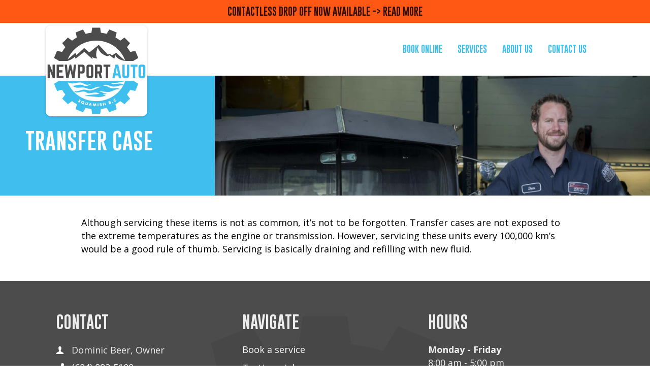

--- FILE ---
content_type: text/css
request_url: https://newportauto.sitespot.co/wp-content/cache/min/206/wp-content/plugins/keypress-ui/assets/css/built-in.css?ver=1737585208
body_size: 3862
content:
#adminmenu .kpui-aliceblue,#wpadminbar .kpui-aliceblue>a{background-color:aliceblue!important}#adminmenu .kpui-bg-aliceblue,#wpadminbar .kpui-bg-aliceblue>a{background-color:aliceblue!important}#adminmenu .kpui-color-aliceblue,#wpadminbar .kpui-color-aliceblue>a{color:aliceblue!important}#adminmenu .kpui-antiquewhite,#wpadminbar .kpui-antiquewhite>a{background-color:antiquewhite!important}#adminmenu .kpui-bg-antiquewhite,#wpadminbar .kpui-bg-antiquewhite>a{background-color:antiquewhite!important}#adminmenu .kpui-color-antiquewhite,#wpadminbar .kpui-color-antiquewhite>a{color:antiquewhite!important}#adminmenu .kpui-aqua,#wpadminbar .kpui-aqua>a{background-color:aqua!important}#adminmenu .kpui-bg-aqua,#wpadminbar .kpui-bg-aqua>a{background-color:aqua!important}#adminmenu .kpui-color-aqua,#wpadminbar .kpui-color-aqua>a{color:aqua!important}#adminmenu .kpui-aquamarine,#wpadminbar .kpui-aquamarine>a{background-color:aquamarine!important}#adminmenu .kpui-bg-aquamarine,#wpadminbar .kpui-bg-aquamarine>a{background-color:aquamarine!important}#adminmenu .kpui-color-aquamarine,#wpadminbar .kpui-color-aquamarine>a{color:aquamarine!important}#adminmenu .kpui-azure,#wpadminbar .kpui-azure>a{background-color:azure!important}#adminmenu .kpui-bg-azure,#wpadminbar .kpui-bg-azure>a{background-color:azure!important}#adminmenu .kpui-color-azure,#wpadminbar .kpui-color-azure>a{color:azure!important}#adminmenu .kpui-beige,#wpadminbar .kpui-beige>a{background-color:beige!important}#adminmenu .kpui-bg-beige,#wpadminbar .kpui-bg-beige>a{background-color:beige!important}#adminmenu .kpui-color-beige,#wpadminbar .kpui-color-beige>a{color:beige!important}#adminmenu .kpui-bisque,#wpadminbar .kpui-bisque>a{background-color:bisque!important}#adminmenu .kpui-bg-bisque,#wpadminbar .kpui-bg-bisque>a{background-color:bisque!important}#adminmenu .kpui-color-bisque,#wpadminbar .kpui-color-bisque>a{color:bisque!important}#adminmenu .kpui-black,#wpadminbar .kpui-black>a{background-color:black!important}#adminmenu .kpui-bg-black,#wpadminbar .kpui-bg-black>a{background-color:black!important}#adminmenu .kpui-color-black,#wpadminbar .kpui-color-black>a{color:black!important}#adminmenu .kpui-blanchedalmond,#wpadminbar .kpui-blanchedalmond>a{background-color:blanchedalmond!important}#adminmenu .kpui-bg-blanchedalmond,#wpadminbar .kpui-bg-blanchedalmond>a{background-color:blanchedalmond!important}#adminmenu .kpui-color-blanchedalmond,#wpadminbar .kpui-color-blanchedalmond>a{color:blanchedalmond!important}#adminmenu .kpui-blue,#wpadminbar .kpui-blue>a{background-color:blue!important}#adminmenu .kpui-bg-blue,#wpadminbar .kpui-bg-blue>a{background-color:blue!important}#adminmenu .kpui-color-blue,#wpadminbar .kpui-color-blue>a{color:blue!important}#adminmenu .kpui-blueviolet,#wpadminbar .kpui-blueviolet>a{background-color:blueviolet!important}#adminmenu .kpui-bg-blueviolet,#wpadminbar .kpui-bg-blueviolet>a{background-color:blueviolet!important}#adminmenu .kpui-color-blueviolet,#wpadminbar .kpui-color-blueviolet>a{color:blueviolet!important}#adminmenu .kpui-brown,#wpadminbar .kpui-brown>a{background-color:brown!important}#adminmenu .kpui-bg-brown,#wpadminbar .kpui-bg-brown>a{background-color:brown!important}#adminmenu .kpui-color-brown,#wpadminbar .kpui-color-brown>a{color:brown!important}#adminmenu .kpui-burlywood,#wpadminbar .kpui-burlywood>a{background-color:burlywood!important}#adminmenu .kpui-bg-burlywood,#wpadminbar .kpui-bg-burlywood>a{background-color:burlywood!important}#adminmenu .kpui-color-burlywood,#wpadminbar .kpui-color-burlywood>a{color:burlywood!important}#adminmenu .kpui-cadetblue,#wpadminbar .kpui-cadetblue>a{background-color:cadetblue!important}#adminmenu .kpui-bg-cadetblue,#wpadminbar .kpui-bg-cadetblue>a{background-color:cadetblue!important}#adminmenu .kpui-color-cadetblue,#wpadminbar .kpui-color-cadetblue>a{color:cadetblue!important}#adminmenu .kpui-chartreuse,#wpadminbar .kpui-chartreuse>a{background-color:chartreuse!important}#adminmenu .kpui-bg-chartreuse,#wpadminbar .kpui-bg-chartreuse>a{background-color:chartreuse!important}#adminmenu .kpui-color-chartreuse,#wpadminbar .kpui-color-chartreuse>a{color:chartreuse!important}#adminmenu .kpui-chocolate,#wpadminbar .kpui-chocolate>a{background-color:chocolate!important}#adminmenu .kpui-bg-chocolate,#wpadminbar .kpui-bg-chocolate>a{background-color:chocolate!important}#adminmenu .kpui-color-chocolate,#wpadminbar .kpui-color-chocolate>a{color:chocolate!important}#adminmenu .kpui-coral,#wpadminbar .kpui-coral>a{background-color:coral!important}#adminmenu .kpui-bg-coral,#wpadminbar .kpui-bg-coral>a{background-color:coral!important}#adminmenu .kpui-color-coral,#wpadminbar .kpui-color-coral>a{color:coral!important}#adminmenu .kpui-cornflowerblue,#wpadminbar .kpui-cornflowerblue>a{background-color:cornflowerblue!important}#adminmenu .kpui-bg-cornflowerblue,#wpadminbar .kpui-bg-cornflowerblue>a{background-color:cornflowerblue!important}#adminmenu .kpui-color-cornflowerblue,#wpadminbar .kpui-color-cornflowerblue>a{color:cornflowerblue!important}#adminmenu .kpui-cornsilk,#wpadminbar .kpui-cornsilk>a{background-color:cornsilk!important}#adminmenu .kpui-bg-cornsilk,#wpadminbar .kpui-bg-cornsilk>a{background-color:cornsilk!important}#adminmenu .kpui-color-cornsilk,#wpadminbar .kpui-color-cornsilk>a{color:cornsilk!important}#adminmenu .kpui-crimson,#wpadminbar .kpui-crimson>a{background-color:crimson!important}#adminmenu .kpui-bg-crimson,#wpadminbar .kpui-bg-crimson>a{background-color:crimson!important}#adminmenu .kpui-color-crimson,#wpadminbar .kpui-color-crimson>a{color:crimson!important}#adminmenu .kpui-cyan,#wpadminbar .kpui-cyan>a{background-color:cyan!important}#adminmenu .kpui-bg-cyan,#wpadminbar .kpui-bg-cyan>a{background-color:cyan!important}#adminmenu .kpui-color-cyan,#wpadminbar .kpui-color-cyan>a{color:cyan!important}#adminmenu .kpui-darkblue,#wpadminbar .kpui-darkblue>a{background-color:darkblue!important}#adminmenu .kpui-bg-darkblue,#wpadminbar .kpui-bg-darkblue>a{background-color:darkblue!important}#adminmenu .kpui-color-darkblue,#wpadminbar .kpui-color-darkblue>a{color:darkblue!important}#adminmenu .kpui-darkcyan,#wpadminbar .kpui-darkcyan>a{background-color:darkcyan!important}#adminmenu .kpui-bg-darkcyan,#wpadminbar .kpui-bg-darkcyan>a{background-color:darkcyan!important}#adminmenu .kpui-color-darkcyan,#wpadminbar .kpui-color-darkcyan>a{color:darkcyan!important}#adminmenu .kpui-darkgoldenrod,#wpadminbar .kpui-darkgoldenrod>a{background-color:darkgoldenrod!important}#adminmenu .kpui-bg-darkgoldenrod,#wpadminbar .kpui-bg-darkgoldenrod>a{background-color:darkgoldenrod!important}#adminmenu .kpui-color-darkgoldenrod,#wpadminbar .kpui-color-darkgoldenrod>a{color:darkgoldenrod!important}#adminmenu .kpui-darkgray,#wpadminbar .kpui-darkgray>a{background-color:darkgray!important}#adminmenu .kpui-bg-darkgray,#wpadminbar .kpui-bg-darkgray>a{background-color:darkgray!important}#adminmenu .kpui-color-darkgray,#wpadminbar .kpui-color-darkgray>a{color:darkgray!important}#adminmenu .kpui-darkgreen,#wpadminbar .kpui-darkgreen>a{background-color:darkgreen!important}#adminmenu .kpui-bg-darkgreen,#wpadminbar .kpui-bg-darkgreen>a{background-color:darkgreen!important}#adminmenu .kpui-color-darkgreen,#wpadminbar .kpui-color-darkgreen>a{color:darkgreen!important}#adminmenu .kpui-darkgrey,#wpadminbar .kpui-darkgrey>a{background-color:darkgrey!important}#adminmenu .kpui-bg-darkgrey,#wpadminbar .kpui-bg-darkgrey>a{background-color:darkgrey!important}#adminmenu .kpui-color-darkgrey,#wpadminbar .kpui-color-darkgrey>a{color:darkgrey!important}#adminmenu .kpui-darkkhaki,#wpadminbar .kpui-darkkhaki>a{background-color:darkkhaki!important}#adminmenu .kpui-bg-darkkhaki,#wpadminbar .kpui-bg-darkkhaki>a{background-color:darkkhaki!important}#adminmenu .kpui-color-darkkhaki,#wpadminbar .kpui-color-darkkhaki>a{color:darkkhaki!important}#adminmenu .kpui-darkmagenta,#wpadminbar .kpui-darkmagenta>a{background-color:darkmagenta!important}#adminmenu .kpui-bg-darkmagenta,#wpadminbar .kpui-bg-darkmagenta>a{background-color:darkmagenta!important}#adminmenu .kpui-color-darkmagenta,#wpadminbar .kpui-color-darkmagenta>a{color:darkmagenta!important}#adminmenu .kpui-darkolivegreen,#wpadminbar .kpui-darkolivegreen>a{background-color:darkolivegreen!important}#adminmenu .kpui-bg-darkolivegreen,#wpadminbar .kpui-bg-darkolivegreen>a{background-color:darkolivegreen!important}#adminmenu .kpui-color-darkolivegreen,#wpadminbar .kpui-color-darkolivegreen>a{color:darkolivegreen!important}#adminmenu .kpui-darkorange,#wpadminbar .kpui-darkorange>a{background-color:darkorange!important}#adminmenu .kpui-bg-darkorange,#wpadminbar .kpui-bg-darkorange>a{background-color:darkorange!important}#adminmenu .kpui-color-darkorange,#wpadminbar .kpui-color-darkorange>a{color:darkorange!important}#adminmenu .kpui-darkorchid,#wpadminbar .kpui-darkorchid>a{background-color:darkorchid!important}#adminmenu .kpui-bg-darkorchid,#wpadminbar .kpui-bg-darkorchid>a{background-color:darkorchid!important}#adminmenu .kpui-color-darkorchid,#wpadminbar .kpui-color-darkorchid>a{color:darkorchid!important}#adminmenu .kpui-darkred,#wpadminbar .kpui-darkred>a{background-color:darkred!important}#adminmenu .kpui-bg-darkred,#wpadminbar .kpui-bg-darkred>a{background-color:darkred!important}#adminmenu .kpui-color-darkred,#wpadminbar .kpui-color-darkred>a{color:darkred!important}#adminmenu .kpui-darksalmon,#wpadminbar .kpui-darksalmon>a{background-color:darksalmon!important}#adminmenu .kpui-bg-darksalmon,#wpadminbar .kpui-bg-darksalmon>a{background-color:darksalmon!important}#adminmenu .kpui-color-darksalmon,#wpadminbar .kpui-color-darksalmon>a{color:darksalmon!important}#adminmenu .kpui-darkseagreen,#wpadminbar .kpui-darkseagreen>a{background-color:darkseagreen!important}#adminmenu .kpui-bg-darkseagreen,#wpadminbar .kpui-bg-darkseagreen>a{background-color:darkseagreen!important}#adminmenu .kpui-color-darkseagreen,#wpadminbar .kpui-color-darkseagreen>a{color:darkseagreen!important}#adminmenu .kpui-darkslateblue,#wpadminbar .kpui-darkslateblue>a{background-color:darkslateblue!important}#adminmenu .kpui-bg-darkslateblue,#wpadminbar .kpui-bg-darkslateblue>a{background-color:darkslateblue!important}#adminmenu .kpui-color-darkslateblue,#wpadminbar .kpui-color-darkslateblue>a{color:darkslateblue!important}#adminmenu .kpui-darkslategray,#wpadminbar .kpui-darkslategray>a{background-color:darkslategray!important}#adminmenu .kpui-bg-darkslategray,#wpadminbar .kpui-bg-darkslategray>a{background-color:darkslategray!important}#adminmenu .kpui-color-darkslategray,#wpadminbar .kpui-color-darkslategray>a{color:darkslategray!important}#adminmenu .kpui-darkslategrey,#wpadminbar .kpui-darkslategrey>a{background-color:darkslategrey!important}#adminmenu .kpui-bg-darkslategrey,#wpadminbar .kpui-bg-darkslategrey>a{background-color:darkslategrey!important}#adminmenu .kpui-color-darkslategrey,#wpadminbar .kpui-color-darkslategrey>a{color:darkslategrey!important}#adminmenu .kpui-darkturquoise,#wpadminbar .kpui-darkturquoise>a{background-color:darkturquoise!important}#adminmenu .kpui-bg-darkturquoise,#wpadminbar .kpui-bg-darkturquoise>a{background-color:darkturquoise!important}#adminmenu .kpui-color-darkturquoise,#wpadminbar .kpui-color-darkturquoise>a{color:darkturquoise!important}#adminmenu .kpui-darkviolet,#wpadminbar .kpui-darkviolet>a{background-color:darkviolet!important}#adminmenu .kpui-bg-darkviolet,#wpadminbar .kpui-bg-darkviolet>a{background-color:darkviolet!important}#adminmenu .kpui-color-darkviolet,#wpadminbar .kpui-color-darkviolet>a{color:darkviolet!important}#adminmenu .kpui-deeppink,#wpadminbar .kpui-deeppink>a{background-color:deeppink!important}#adminmenu .kpui-bg-deeppink,#wpadminbar .kpui-bg-deeppink>a{background-color:deeppink!important}#adminmenu .kpui-color-deeppink,#wpadminbar .kpui-color-deeppink>a{color:deeppink!important}#adminmenu .kpui-deepskyblue,#wpadminbar .kpui-deepskyblue>a{background-color:deepskyblue!important}#adminmenu .kpui-bg-deepskyblue,#wpadminbar .kpui-bg-deepskyblue>a{background-color:deepskyblue!important}#adminmenu .kpui-color-deepskyblue,#wpadminbar .kpui-color-deepskyblue>a{color:deepskyblue!important}#adminmenu .kpui-dimgray,#wpadminbar .kpui-dimgray>a{background-color:dimgray!important}#adminmenu .kpui-bg-dimgray,#wpadminbar .kpui-bg-dimgray>a{background-color:dimgray!important}#adminmenu .kpui-color-dimgray,#wpadminbar .kpui-color-dimgray>a{color:dimgray!important}#adminmenu .kpui-dimgrey,#wpadminbar .kpui-dimgrey>a{background-color:dimgrey!important}#adminmenu .kpui-bg-dimgrey,#wpadminbar .kpui-bg-dimgrey>a{background-color:dimgrey!important}#adminmenu .kpui-color-dimgrey,#wpadminbar .kpui-color-dimgrey>a{color:dimgrey!important}#adminmenu .kpui-dodgerblue,#wpadminbar .kpui-dodgerblue>a{background-color:dodgerblue!important}#adminmenu .kpui-bg-dodgerblue,#wpadminbar .kpui-bg-dodgerblue>a{background-color:dodgerblue!important}#adminmenu .kpui-color-dodgerblue,#wpadminbar .kpui-color-dodgerblue>a{color:dodgerblue!important}#adminmenu .kpui-firebrick,#wpadminbar .kpui-firebrick>a{background-color:firebrick!important}#adminmenu .kpui-bg-firebrick,#wpadminbar .kpui-bg-firebrick>a{background-color:firebrick!important}#adminmenu .kpui-color-firebrick,#wpadminbar .kpui-color-firebrick>a{color:firebrick!important}#adminmenu .kpui-floralwhite,#wpadminbar .kpui-floralwhite>a{background-color:floralwhite!important}#adminmenu .kpui-bg-floralwhite,#wpadminbar .kpui-bg-floralwhite>a{background-color:floralwhite!important}#adminmenu .kpui-color-floralwhite,#wpadminbar .kpui-color-floralwhite>a{color:floralwhite!important}#adminmenu .kpui-forestgreen,#wpadminbar .kpui-forestgreen>a{background-color:forestgreen!important}#adminmenu .kpui-bg-forestgreen,#wpadminbar .kpui-bg-forestgreen>a{background-color:forestgreen!important}#adminmenu .kpui-color-forestgreen,#wpadminbar .kpui-color-forestgreen>a{color:forestgreen!important}#adminmenu .kpui-fuchsia,#wpadminbar .kpui-fuchsia>a{background-color:fuchsia!important}#adminmenu .kpui-bg-fuchsia,#wpadminbar .kpui-bg-fuchsia>a{background-color:fuchsia!important}#adminmenu .kpui-color-fuchsia,#wpadminbar .kpui-color-fuchsia>a{color:fuchsia!important}#adminmenu .kpui-gainsboro,#wpadminbar .kpui-gainsboro>a{background-color:gainsboro!important}#adminmenu .kpui-bg-gainsboro,#wpadminbar .kpui-bg-gainsboro>a{background-color:gainsboro!important}#adminmenu .kpui-color-gainsboro,#wpadminbar .kpui-color-gainsboro>a{color:gainsboro!important}#adminmenu .kpui-ghostwhite,#wpadminbar .kpui-ghostwhite>a{background-color:ghostwhite!important}#adminmenu .kpui-bg-ghostwhite,#wpadminbar .kpui-bg-ghostwhite>a{background-color:ghostwhite!important}#adminmenu .kpui-color-ghostwhite,#wpadminbar .kpui-color-ghostwhite>a{color:ghostwhite!important}#adminmenu .kpui-gold,#wpadminbar .kpui-gold>a{background-color:gold!important}#adminmenu .kpui-bg-gold,#wpadminbar .kpui-bg-gold>a{background-color:gold!important}#adminmenu .kpui-color-gold,#wpadminbar .kpui-color-gold>a{color:gold!important}#adminmenu .kpui-goldenrod,#wpadminbar .kpui-goldenrod>a{background-color:goldenrod!important}#adminmenu .kpui-bg-goldenrod,#wpadminbar .kpui-bg-goldenrod>a{background-color:goldenrod!important}#adminmenu .kpui-color-goldenrod,#wpadminbar .kpui-color-goldenrod>a{color:goldenrod!important}#adminmenu .kpui-gray,#wpadminbar .kpui-gray>a{background-color:gray!important}#adminmenu .kpui-bg-gray,#wpadminbar .kpui-bg-gray>a{background-color:gray!important}#adminmenu .kpui-color-gray,#wpadminbar .kpui-color-gray>a{color:gray!important}#adminmenu .kpui-green,#wpadminbar .kpui-green>a{background-color:green!important}#adminmenu .kpui-bg-green,#wpadminbar .kpui-bg-green>a{background-color:green!important}#adminmenu .kpui-color-green,#wpadminbar .kpui-color-green>a{color:green!important}#adminmenu .kpui-greenyellow,#wpadminbar .kpui-greenyellow>a{background-color:greenyellow!important}#adminmenu .kpui-bg-greenyellow,#wpadminbar .kpui-bg-greenyellow>a{background-color:greenyellow!important}#adminmenu .kpui-color-greenyellow,#wpadminbar .kpui-color-greenyellow>a{color:greenyellow!important}#adminmenu .kpui-grey,#wpadminbar .kpui-grey>a{background-color:grey!important}#adminmenu .kpui-bg-grey,#wpadminbar .kpui-bg-grey>a{background-color:grey!important}#adminmenu .kpui-color-grey,#wpadminbar .kpui-color-grey>a{color:grey!important}#adminmenu .kpui-honeydew,#wpadminbar .kpui-honeydew>a{background-color:honeydew!important}#adminmenu .kpui-bg-honeydew,#wpadminbar .kpui-bg-honeydew>a{background-color:honeydew!important}#adminmenu .kpui-color-honeydew,#wpadminbar .kpui-color-honeydew>a{color:honeydew!important}#adminmenu .kpui-hotpink,#wpadminbar .kpui-hotpink>a{background-color:hotpink!important}#adminmenu .kpui-bg-hotpink,#wpadminbar .kpui-bg-hotpink>a{background-color:hotpink!important}#adminmenu .kpui-color-hotpink,#wpadminbar .kpui-color-hotpink>a{color:hotpink!important}#adminmenu .kpui-indianred,#wpadminbar .kpui-indianred>a{background-color:indianred!important}#adminmenu .kpui-bg-indianred,#wpadminbar .kpui-bg-indianred>a{background-color:indianred!important}#adminmenu .kpui-color-indianred,#wpadminbar .kpui-color-indianred>a{color:indianred!important}#adminmenu .kpui-indigo,#wpadminbar .kpui-indigo>a{background-color:indigo!important}#adminmenu .kpui-bg-indigo,#wpadminbar .kpui-bg-indigo>a{background-color:indigo!important}#adminmenu .kpui-color-indigo,#wpadminbar .kpui-color-indigo>a{color:indigo!important}#adminmenu .kpui-ivory,#wpadminbar .kpui-ivory>a{background-color:ivory!important}#adminmenu .kpui-bg-ivory,#wpadminbar .kpui-bg-ivory>a{background-color:ivory!important}#adminmenu .kpui-color-ivory,#wpadminbar .kpui-color-ivory>a{color:ivory!important}#adminmenu .kpui-khaki,#wpadminbar .kpui-khaki>a{background-color:khaki!important}#adminmenu .kpui-bg-khaki,#wpadminbar .kpui-bg-khaki>a{background-color:khaki!important}#adminmenu .kpui-color-khaki,#wpadminbar .kpui-color-khaki>a{color:khaki!important}#adminmenu .kpui-lavender,#wpadminbar .kpui-lavender>a{background-color:lavender!important}#adminmenu .kpui-bg-lavender,#wpadminbar .kpui-bg-lavender>a{background-color:lavender!important}#adminmenu .kpui-color-lavender,#wpadminbar .kpui-color-lavender>a{color:lavender!important}#adminmenu .kpui-lavenderblush,#wpadminbar .kpui-lavenderblush>a{background-color:lavenderblush!important}#adminmenu .kpui-bg-lavenderblush,#wpadminbar .kpui-bg-lavenderblush>a{background-color:lavenderblush!important}#adminmenu .kpui-color-lavenderblush,#wpadminbar .kpui-color-lavenderblush>a{color:lavenderblush!important}#adminmenu .kpui-lawngreen,#wpadminbar .kpui-lawngreen>a{background-color:lawngreen!important}#adminmenu .kpui-bg-lawngreen,#wpadminbar .kpui-bg-lawngreen>a{background-color:lawngreen!important}#adminmenu .kpui-color-lawngreen,#wpadminbar .kpui-color-lawngreen>a{color:lawngreen!important}#adminmenu .kpui-lemonchiffon,#wpadminbar .kpui-lemonchiffon>a{background-color:lemonchiffon!important}#adminmenu .kpui-bg-lemonchiffon,#wpadminbar .kpui-bg-lemonchiffon>a{background-color:lemonchiffon!important}#adminmenu .kpui-color-lemonchiffon,#wpadminbar .kpui-color-lemonchiffon>a{color:lemonchiffon!important}#adminmenu .kpui-lightblue,#wpadminbar .kpui-lightblue>a{background-color:lightblue!important}#adminmenu .kpui-bg-lightblue,#wpadminbar .kpui-bg-lightblue>a{background-color:lightblue!important}#adminmenu .kpui-color-lightblue,#wpadminbar .kpui-color-lightblue>a{color:lightblue!important}#adminmenu .kpui-lightcoral,#wpadminbar .kpui-lightcoral>a{background-color:lightcoral!important}#adminmenu .kpui-bg-lightcoral,#wpadminbar .kpui-bg-lightcoral>a{background-color:lightcoral!important}#adminmenu .kpui-color-lightcoral,#wpadminbar .kpui-color-lightcoral>a{color:lightcoral!important}#adminmenu .kpui-lightcyan,#wpadminbar .kpui-lightcyan>a{background-color:lightcyan!important}#adminmenu .kpui-bg-lightcyan,#wpadminbar .kpui-bg-lightcyan>a{background-color:lightcyan!important}#adminmenu .kpui-color-lightcyan,#wpadminbar .kpui-color-lightcyan>a{color:lightcyan!important}#adminmenu .kpui-lightgoldenrodyellow,#wpadminbar .kpui-lightgoldenrodyellow>a{background-color:lightgoldenrodyellow!important}#adminmenu .kpui-bg-lightgoldenrodyellow,#wpadminbar .kpui-bg-lightgoldenrodyellow>a{background-color:lightgoldenrodyellow!important}#adminmenu .kpui-color-lightgoldenrodyellow,#wpadminbar .kpui-color-lightgoldenrodyellow>a{color:lightgoldenrodyellow!important}#adminmenu .kpui-lightgray,#wpadminbar .kpui-lightgray>a{background-color:lightgray!important}#adminmenu .kpui-bg-lightgray,#wpadminbar .kpui-bg-lightgray>a{background-color:lightgray!important}#adminmenu .kpui-color-lightgray,#wpadminbar .kpui-color-lightgray>a{color:lightgray!important}#adminmenu .kpui-lightgreen,#wpadminbar .kpui-lightgreen>a{background-color:lightgreen!important}#adminmenu .kpui-bg-lightgreen,#wpadminbar .kpui-bg-lightgreen>a{background-color:lightgreen!important}#adminmenu .kpui-color-lightgreen,#wpadminbar .kpui-color-lightgreen>a{color:lightgreen!important}#adminmenu .kpui-lightgrey,#wpadminbar .kpui-lightgrey>a{background-color:lightgrey!important}#adminmenu .kpui-bg-lightgrey,#wpadminbar .kpui-bg-lightgrey>a{background-color:lightgrey!important}#adminmenu .kpui-color-lightgrey,#wpadminbar .kpui-color-lightgrey>a{color:lightgrey!important}#adminmenu .kpui-lightpink,#wpadminbar .kpui-lightpink>a{background-color:lightpink!important}#adminmenu .kpui-bg-lightpink,#wpadminbar .kpui-bg-lightpink>a{background-color:lightpink!important}#adminmenu .kpui-color-lightpink,#wpadminbar .kpui-color-lightpink>a{color:lightpink!important}#adminmenu .kpui-lightsalmon,#wpadminbar .kpui-lightsalmon>a{background-color:lightsalmon!important}#adminmenu .kpui-bg-lightsalmon,#wpadminbar .kpui-bg-lightsalmon>a{background-color:lightsalmon!important}#adminmenu .kpui-color-lightsalmon,#wpadminbar .kpui-color-lightsalmon>a{color:lightsalmon!important}#adminmenu .kpui-lightseagreen,#wpadminbar .kpui-lightseagreen>a{background-color:lightseagreen!important}#adminmenu .kpui-bg-lightseagreen,#wpadminbar .kpui-bg-lightseagreen>a{background-color:lightseagreen!important}#adminmenu .kpui-color-lightseagreen,#wpadminbar .kpui-color-lightseagreen>a{color:lightseagreen!important}#adminmenu .kpui-lightskyblue,#wpadminbar .kpui-lightskyblue>a{background-color:lightskyblue!important}#adminmenu .kpui-bg-lightskyblue,#wpadminbar .kpui-bg-lightskyblue>a{background-color:lightskyblue!important}#adminmenu .kpui-color-lightskyblue,#wpadminbar .kpui-color-lightskyblue>a{color:lightskyblue!important}#adminmenu .kpui-lightslategray,#wpadminbar .kpui-lightslategray>a{background-color:lightslategray!important}#adminmenu .kpui-bg-lightslategray,#wpadminbar .kpui-bg-lightslategray>a{background-color:lightslategray!important}#adminmenu .kpui-color-lightslategray,#wpadminbar .kpui-color-lightslategray>a{color:lightslategray!important}#adminmenu .kpui-lightslategrey,#wpadminbar .kpui-lightslategrey>a{background-color:lightslategrey!important}#adminmenu .kpui-bg-lightslategrey,#wpadminbar .kpui-bg-lightslategrey>a{background-color:lightslategrey!important}#adminmenu .kpui-color-lightslategrey,#wpadminbar .kpui-color-lightslategrey>a{color:lightslategrey!important}#adminmenu .kpui-lightsteelblue,#wpadminbar .kpui-lightsteelblue>a{background-color:lightsteelblue!important}#adminmenu .kpui-bg-lightsteelblue,#wpadminbar .kpui-bg-lightsteelblue>a{background-color:lightsteelblue!important}#adminmenu .kpui-color-lightsteelblue,#wpadminbar .kpui-color-lightsteelblue>a{color:lightsteelblue!important}#adminmenu .kpui-lightyellow,#wpadminbar .kpui-lightyellow>a{background-color:lightyellow!important}#adminmenu .kpui-bg-lightyellow,#wpadminbar .kpui-bg-lightyellow>a{background-color:lightyellow!important}#adminmenu .kpui-color-lightyellow,#wpadminbar .kpui-color-lightyellow>a{color:lightyellow!important}#adminmenu .kpui-lime,#wpadminbar .kpui-lime>a{background-color:lime!important}#adminmenu .kpui-bg-lime,#wpadminbar .kpui-bg-lime>a{background-color:lime!important}#adminmenu .kpui-color-lime,#wpadminbar .kpui-color-lime>a{color:lime!important}#adminmenu .kpui-limegreen,#wpadminbar .kpui-limegreen>a{background-color:limegreen!important}#adminmenu .kpui-bg-limegreen,#wpadminbar .kpui-bg-limegreen>a{background-color:limegreen!important}#adminmenu .kpui-color-limegreen,#wpadminbar .kpui-color-limegreen>a{color:limegreen!important}#adminmenu .kpui-linen,#wpadminbar .kpui-linen>a{background-color:linen!important}#adminmenu .kpui-bg-linen,#wpadminbar .kpui-bg-linen>a{background-color:linen!important}#adminmenu .kpui-color-linen,#wpadminbar .kpui-color-linen>a{color:linen!important}#adminmenu .kpui-magenta,#wpadminbar .kpui-magenta>a{background-color:magenta!important}#adminmenu .kpui-bg-magenta,#wpadminbar .kpui-bg-magenta>a{background-color:magenta!important}#adminmenu .kpui-color-magenta,#wpadminbar .kpui-color-magenta>a{color:magenta!important}#adminmenu .kpui-maroon,#wpadminbar .kpui-maroon>a{background-color:maroon!important}#adminmenu .kpui-bg-maroon,#wpadminbar .kpui-bg-maroon>a{background-color:maroon!important}#adminmenu .kpui-color-maroon,#wpadminbar .kpui-color-maroon>a{color:maroon!important}#adminmenu .kpui-mediumaquamarine,#wpadminbar .kpui-mediumaquamarine>a{background-color:mediumaquamarine!important}#adminmenu .kpui-bg-mediumaquamarine,#wpadminbar .kpui-bg-mediumaquamarine>a{background-color:mediumaquamarine!important}#adminmenu .kpui-color-mediumaquamarine,#wpadminbar .kpui-color-mediumaquamarine>a{color:mediumaquamarine!important}#adminmenu .kpui-mediumblue,#wpadminbar .kpui-mediumblue>a{background-color:mediumblue!important}#adminmenu .kpui-bg-mediumblue,#wpadminbar .kpui-bg-mediumblue>a{background-color:mediumblue!important}#adminmenu .kpui-color-mediumblue,#wpadminbar .kpui-color-mediumblue>a{color:mediumblue!important}#adminmenu .kpui-mediumorchid,#wpadminbar .kpui-mediumorchid>a{background-color:mediumorchid!important}#adminmenu .kpui-bg-mediumorchid,#wpadminbar .kpui-bg-mediumorchid>a{background-color:mediumorchid!important}#adminmenu .kpui-color-mediumorchid,#wpadminbar .kpui-color-mediumorchid>a{color:mediumorchid!important}#adminmenu .kpui-mediumpurple,#wpadminbar .kpui-mediumpurple>a{background-color:mediumpurple!important}#adminmenu .kpui-bg-mediumpurple,#wpadminbar .kpui-bg-mediumpurple>a{background-color:mediumpurple!important}#adminmenu .kpui-color-mediumpurple,#wpadminbar .kpui-color-mediumpurple>a{color:mediumpurple!important}#adminmenu .kpui-mediumseagreen,#wpadminbar .kpui-mediumseagreen>a{background-color:mediumseagreen!important}#adminmenu .kpui-bg-mediumseagreen,#wpadminbar .kpui-bg-mediumseagreen>a{background-color:mediumseagreen!important}#adminmenu .kpui-color-mediumseagreen,#wpadminbar .kpui-color-mediumseagreen>a{color:mediumseagreen!important}#adminmenu .kpui-mediumslateblue,#wpadminbar .kpui-mediumslateblue>a{background-color:mediumslateblue!important}#adminmenu .kpui-bg-mediumslateblue,#wpadminbar .kpui-bg-mediumslateblue>a{background-color:mediumslateblue!important}#adminmenu .kpui-color-mediumslateblue,#wpadminbar .kpui-color-mediumslateblue>a{color:mediumslateblue!important}#adminmenu .kpui-mediumspringgreen,#wpadminbar .kpui-mediumspringgreen>a{background-color:mediumspringgreen!important}#adminmenu .kpui-bg-mediumspringgreen,#wpadminbar .kpui-bg-mediumspringgreen>a{background-color:mediumspringgreen!important}#adminmenu .kpui-color-mediumspringgreen,#wpadminbar .kpui-color-mediumspringgreen>a{color:mediumspringgreen!important}#adminmenu .kpui-mediumturquoise,#wpadminbar .kpui-mediumturquoise>a{background-color:mediumturquoise!important}#adminmenu .kpui-bg-mediumturquoise,#wpadminbar .kpui-bg-mediumturquoise>a{background-color:mediumturquoise!important}#adminmenu .kpui-color-mediumturquoise,#wpadminbar .kpui-color-mediumturquoise>a{color:mediumturquoise!important}#adminmenu .kpui-mediumvioletred,#wpadminbar .kpui-mediumvioletred>a{background-color:mediumvioletred!important}#adminmenu .kpui-bg-mediumvioletred,#wpadminbar .kpui-bg-mediumvioletred>a{background-color:mediumvioletred!important}#adminmenu .kpui-color-mediumvioletred,#wpadminbar .kpui-color-mediumvioletred>a{color:mediumvioletred!important}#adminmenu .kpui-midnightblue,#wpadminbar .kpui-midnightblue>a{background-color:midnightblue!important}#adminmenu .kpui-bg-midnightblue,#wpadminbar .kpui-bg-midnightblue>a{background-color:midnightblue!important}#adminmenu .kpui-color-midnightblue,#wpadminbar .kpui-color-midnightblue>a{color:midnightblue!important}#adminmenu .kpui-mintcream,#wpadminbar .kpui-mintcream>a{background-color:mintcream!important}#adminmenu .kpui-bg-mintcream,#wpadminbar .kpui-bg-mintcream>a{background-color:mintcream!important}#adminmenu .kpui-color-mintcream,#wpadminbar .kpui-color-mintcream>a{color:mintcream!important}#adminmenu .kpui-mistyrose,#wpadminbar .kpui-mistyrose>a{background-color:mistyrose!important}#adminmenu .kpui-bg-mistyrose,#wpadminbar .kpui-bg-mistyrose>a{background-color:mistyrose!important}#adminmenu .kpui-color-mistyrose,#wpadminbar .kpui-color-mistyrose>a{color:mistyrose!important}#adminmenu .kpui-moccasin,#wpadminbar .kpui-moccasin>a{background-color:moccasin!important}#adminmenu .kpui-bg-moccasin,#wpadminbar .kpui-bg-moccasin>a{background-color:moccasin!important}#adminmenu .kpui-color-moccasin,#wpadminbar .kpui-color-moccasin>a{color:moccasin!important}#adminmenu .kpui-navajowhite,#wpadminbar .kpui-navajowhite>a{background-color:navajowhite!important}#adminmenu .kpui-bg-navajowhite,#wpadminbar .kpui-bg-navajowhite>a{background-color:navajowhite!important}#adminmenu .kpui-color-navajowhite,#wpadminbar .kpui-color-navajowhite>a{color:navajowhite!important}#adminmenu .kpui-navy,#wpadminbar .kpui-navy>a{background-color:navy!important}#adminmenu .kpui-bg-navy,#wpadminbar .kpui-bg-navy>a{background-color:navy!important}#adminmenu .kpui-color-navy,#wpadminbar .kpui-color-navy>a{color:navy!important}#adminmenu .kpui-oldlace,#wpadminbar .kpui-oldlace>a{background-color:oldlace!important}#adminmenu .kpui-bg-oldlace,#wpadminbar .kpui-bg-oldlace>a{background-color:oldlace!important}#adminmenu .kpui-color-oldlace,#wpadminbar .kpui-color-oldlace>a{color:oldlace!important}#adminmenu .kpui-olive,#wpadminbar .kpui-olive>a{background-color:olive!important}#adminmenu .kpui-bg-olive,#wpadminbar .kpui-bg-olive>a{background-color:olive!important}#adminmenu .kpui-color-olive,#wpadminbar .kpui-color-olive>a{color:olive!important}#adminmenu .kpui-olivedrab,#wpadminbar .kpui-olivedrab>a{background-color:olivedrab!important}#adminmenu .kpui-bg-olivedrab,#wpadminbar .kpui-bg-olivedrab>a{background-color:olivedrab!important}#adminmenu .kpui-color-olivedrab,#wpadminbar .kpui-color-olivedrab>a{color:olivedrab!important}#adminmenu .kpui-orange,#wpadminbar .kpui-orange>a{background-color:orange!important}#adminmenu .kpui-bg-orange,#wpadminbar .kpui-bg-orange>a{background-color:orange!important}#adminmenu .kpui-color-orange,#wpadminbar .kpui-color-orange>a{color:orange!important}#adminmenu .kpui-orangered,#wpadminbar .kpui-orangered>a{background-color:orangered!important}#adminmenu .kpui-bg-orangered,#wpadminbar .kpui-bg-orangered>a{background-color:orangered!important}#adminmenu .kpui-color-orangered,#wpadminbar .kpui-color-orangered>a{color:orangered!important}#adminmenu .kpui-orchid,#wpadminbar .kpui-orchid>a{background-color:orchid!important}#adminmenu .kpui-bg-orchid,#wpadminbar .kpui-bg-orchid>a{background-color:orchid!important}#adminmenu .kpui-color-orchid,#wpadminbar .kpui-color-orchid>a{color:orchid!important}#adminmenu .kpui-palegoldenrod,#wpadminbar .kpui-palegoldenrod>a{background-color:palegoldenrod!important}#adminmenu .kpui-bg-palegoldenrod,#wpadminbar .kpui-bg-palegoldenrod>a{background-color:palegoldenrod!important}#adminmenu .kpui-color-palegoldenrod,#wpadminbar .kpui-color-palegoldenrod>a{color:palegoldenrod!important}#adminmenu .kpui-palegreen,#wpadminbar .kpui-palegreen>a{background-color:palegreen!important}#adminmenu .kpui-bg-palegreen,#wpadminbar .kpui-bg-palegreen>a{background-color:palegreen!important}#adminmenu .kpui-color-palegreen,#wpadminbar .kpui-color-palegreen>a{color:palegreen!important}#adminmenu .kpui-paleturquoise,#wpadminbar .kpui-paleturquoise>a{background-color:paleturquoise!important}#adminmenu .kpui-bg-paleturquoise,#wpadminbar .kpui-bg-paleturquoise>a{background-color:paleturquoise!important}#adminmenu .kpui-color-paleturquoise,#wpadminbar .kpui-color-paleturquoise>a{color:paleturquoise!important}#adminmenu .kpui-palevioletred,#wpadminbar .kpui-palevioletred>a{background-color:palevioletred!important}#adminmenu .kpui-bg-palevioletred,#wpadminbar .kpui-bg-palevioletred>a{background-color:palevioletred!important}#adminmenu .kpui-color-palevioletred,#wpadminbar .kpui-color-palevioletred>a{color:palevioletred!important}#adminmenu .kpui-papayawhip,#wpadminbar .kpui-papayawhip>a{background-color:papayawhip!important}#adminmenu .kpui-bg-papayawhip,#wpadminbar .kpui-bg-papayawhip>a{background-color:papayawhip!important}#adminmenu .kpui-color-papayawhip,#wpadminbar .kpui-color-papayawhip>a{color:papayawhip!important}#adminmenu .kpui-peachpuff,#wpadminbar .kpui-peachpuff>a{background-color:peachpuff!important}#adminmenu .kpui-bg-peachpuff,#wpadminbar .kpui-bg-peachpuff>a{background-color:peachpuff!important}#adminmenu .kpui-color-peachpuff,#wpadminbar .kpui-color-peachpuff>a{color:peachpuff!important}#adminmenu .kpui-peru,#wpadminbar .kpui-peru>a{background-color:peru!important}#adminmenu .kpui-bg-peru,#wpadminbar .kpui-bg-peru>a{background-color:peru!important}#adminmenu .kpui-color-peru,#wpadminbar .kpui-color-peru>a{color:peru!important}#adminmenu .kpui-pink,#wpadminbar .kpui-pink>a{background-color:pink!important}#adminmenu .kpui-bg-pink,#wpadminbar .kpui-bg-pink>a{background-color:pink!important}#adminmenu .kpui-color-pink,#wpadminbar .kpui-color-pink>a{color:pink!important}#adminmenu .kpui-plum,#wpadminbar .kpui-plum>a{background-color:plum!important}#adminmenu .kpui-bg-plum,#wpadminbar .kpui-bg-plum>a{background-color:plum!important}#adminmenu .kpui-color-plum,#wpadminbar .kpui-color-plum>a{color:plum!important}#adminmenu .kpui-powderblue,#wpadminbar .kpui-powderblue>a{background-color:powderblue!important}#adminmenu .kpui-bg-powderblue,#wpadminbar .kpui-bg-powderblue>a{background-color:powderblue!important}#adminmenu .kpui-color-powderblue,#wpadminbar .kpui-color-powderblue>a{color:powderblue!important}#adminmenu .kpui-purple,#wpadminbar .kpui-purple>a{background-color:purple!important}#adminmenu .kpui-bg-purple,#wpadminbar .kpui-bg-purple>a{background-color:purple!important}#adminmenu .kpui-color-purple,#wpadminbar .kpui-color-purple>a{color:purple!important}#adminmenu .kpui-rebeccapurple,#wpadminbar .kpui-rebeccapurple>a{background-color:rebeccapurple!important}#adminmenu .kpui-bg-rebeccapurple,#wpadminbar .kpui-bg-rebeccapurple>a{background-color:rebeccapurple!important}#adminmenu .kpui-color-rebeccapurple,#wpadminbar .kpui-color-rebeccapurple>a{color:rebeccapurple!important}#adminmenu .kpui-red,#wpadminbar .kpui-red>a{background-color:red!important}#adminmenu .kpui-bg-red,#wpadminbar .kpui-bg-red>a{background-color:red!important}#adminmenu .kpui-color-red,#wpadminbar .kpui-color-red>a{color:red!important}#adminmenu .kpui-rosybrown,#wpadminbar .kpui-rosybrown>a{background-color:rosybrown!important}#adminmenu .kpui-bg-rosybrown,#wpadminbar .kpui-bg-rosybrown>a{background-color:rosybrown!important}#adminmenu .kpui-color-rosybrown,#wpadminbar .kpui-color-rosybrown>a{color:rosybrown!important}#adminmenu .kpui-royalblue,#wpadminbar .kpui-royalblue>a{background-color:royalblue!important}#adminmenu .kpui-bg-royalblue,#wpadminbar .kpui-bg-royalblue>a{background-color:royalblue!important}#adminmenu .kpui-color-royalblue,#wpadminbar .kpui-color-royalblue>a{color:royalblue!important}#adminmenu .kpui-saddlebrown,#wpadminbar .kpui-saddlebrown>a{background-color:saddlebrown!important}#adminmenu .kpui-bg-saddlebrown,#wpadminbar .kpui-bg-saddlebrown>a{background-color:saddlebrown!important}#adminmenu .kpui-color-saddlebrown,#wpadminbar .kpui-color-saddlebrown>a{color:saddlebrown!important}#adminmenu .kpui-salmon,#wpadminbar .kpui-salmon>a{background-color:salmon!important}#adminmenu .kpui-bg-salmon,#wpadminbar .kpui-bg-salmon>a{background-color:salmon!important}#adminmenu .kpui-color-salmon,#wpadminbar .kpui-color-salmon>a{color:salmon!important}#adminmenu .kpui-sandybrown,#wpadminbar .kpui-sandybrown>a{background-color:sandybrown!important}#adminmenu .kpui-bg-sandybrown,#wpadminbar .kpui-bg-sandybrown>a{background-color:sandybrown!important}#adminmenu .kpui-color-sandybrown,#wpadminbar .kpui-color-sandybrown>a{color:sandybrown!important}#adminmenu .kpui-seagreen,#wpadminbar .kpui-seagreen>a{background-color:seagreen!important}#adminmenu .kpui-bg-seagreen,#wpadminbar .kpui-bg-seagreen>a{background-color:seagreen!important}#adminmenu .kpui-color-seagreen,#wpadminbar .kpui-color-seagreen>a{color:seagreen!important}#adminmenu .kpui-seashell,#wpadminbar .kpui-seashell>a{background-color:seashell!important}#adminmenu .kpui-bg-seashell,#wpadminbar .kpui-bg-seashell>a{background-color:seashell!important}#adminmenu .kpui-color-seashell,#wpadminbar .kpui-color-seashell>a{color:seashell!important}#adminmenu .kpui-sienna,#wpadminbar .kpui-sienna>a{background-color:sienna!important}#adminmenu .kpui-bg-sienna,#wpadminbar .kpui-bg-sienna>a{background-color:sienna!important}#adminmenu .kpui-color-sienna,#wpadminbar .kpui-color-sienna>a{color:sienna!important}#adminmenu .kpui-silver,#wpadminbar .kpui-silver>a{background-color:silver!important}#adminmenu .kpui-bg-silver,#wpadminbar .kpui-bg-silver>a{background-color:silver!important}#adminmenu .kpui-color-silver,#wpadminbar .kpui-color-silver>a{color:silver!important}#adminmenu .kpui-skyblue,#wpadminbar .kpui-skyblue>a{background-color:skyblue!important}#adminmenu .kpui-bg-skyblue,#wpadminbar .kpui-bg-skyblue>a{background-color:skyblue!important}#adminmenu .kpui-color-skyblue,#wpadminbar .kpui-color-skyblue>a{color:skyblue!important}#adminmenu .kpui-slateblue,#wpadminbar .kpui-slateblue>a{background-color:slateblue!important}#adminmenu .kpui-bg-slateblue,#wpadminbar .kpui-bg-slateblue>a{background-color:slateblue!important}#adminmenu .kpui-color-slateblue,#wpadminbar .kpui-color-slateblue>a{color:slateblue!important}#adminmenu .kpui-slategray,#wpadminbar .kpui-slategray>a{background-color:slategray!important}#adminmenu .kpui-bg-slategray,#wpadminbar .kpui-bg-slategray>a{background-color:slategray!important}#adminmenu .kpui-color-slategray,#wpadminbar .kpui-color-slategray>a{color:slategray!important}#adminmenu .kpui-slategrey,#wpadminbar .kpui-slategrey>a{background-color:slategrey!important}#adminmenu .kpui-bg-slategrey,#wpadminbar .kpui-bg-slategrey>a{background-color:slategrey!important}#adminmenu .kpui-color-slategrey,#wpadminbar .kpui-color-slategrey>a{color:slategrey!important}#adminmenu .kpui-snow,#wpadminbar .kpui-snow>a{background-color:snow!important}#adminmenu .kpui-bg-snow,#wpadminbar .kpui-bg-snow>a{background-color:snow!important}#adminmenu .kpui-color-snow,#wpadminbar .kpui-color-snow>a{color:snow!important}#adminmenu .kpui-springgreen,#wpadminbar .kpui-springgreen>a{background-color:springgreen!important}#adminmenu .kpui-bg-springgreen,#wpadminbar .kpui-bg-springgreen>a{background-color:springgreen!important}#adminmenu .kpui-color-springgreen,#wpadminbar .kpui-color-springgreen>a{color:springgreen!important}#adminmenu .kpui-steelblue,#wpadminbar .kpui-steelblue>a{background-color:steelblue!important}#adminmenu .kpui-bg-steelblue,#wpadminbar .kpui-bg-steelblue>a{background-color:steelblue!important}#adminmenu .kpui-color-steelblue,#wpadminbar .kpui-color-steelblue>a{color:steelblue!important}#adminmenu .kpui-tan,#wpadminbar .kpui-tan>a{background-color:tan!important}#adminmenu .kpui-bg-tan,#wpadminbar .kpui-bg-tan>a{background-color:tan!important}#adminmenu .kpui-color-tan,#wpadminbar .kpui-color-tan>a{color:tan!important}#adminmenu .kpui-teal,#wpadminbar .kpui-teal>a{background-color:teal!important}#adminmenu .kpui-bg-teal,#wpadminbar .kpui-bg-teal>a{background-color:teal!important}#adminmenu .kpui-color-teal,#wpadminbar .kpui-color-teal>a{color:teal!important}#adminmenu .kpui-thistle,#wpadminbar .kpui-thistle>a{background-color:thistle!important}#adminmenu .kpui-bg-thistle,#wpadminbar .kpui-bg-thistle>a{background-color:thistle!important}#adminmenu .kpui-color-thistle,#wpadminbar .kpui-color-thistle>a{color:thistle!important}#adminmenu .kpui-tomato,#wpadminbar .kpui-tomato>a{background-color:tomato!important}#adminmenu .kpui-bg-tomato,#wpadminbar .kpui-bg-tomato>a{background-color:tomato!important}#adminmenu .kpui-color-tomato,#wpadminbar .kpui-color-tomato>a{color:tomato!important}#adminmenu .kpui-transparent,#wpadminbar .kpui-transparent>a{background-color:transparent!important}#adminmenu .kpui-bg-transparent,#wpadminbar .kpui-bg-transparent>a{background-color:transparent!important}#adminmenu .kpui-color-transparent,#wpadminbar .kpui-color-transparent>a{color:transparent!important}#adminmenu .kpui-turquoise,#wpadminbar .kpui-turquoise>a{background-color:turquoise!important}#adminmenu .kpui-bg-turquoise,#wpadminbar .kpui-bg-turquoise>a{background-color:turquoise!important}#adminmenu .kpui-color-turquoise,#wpadminbar .kpui-color-turquoise>a{color:turquoise!important}#adminmenu .kpui-violet,#wpadminbar .kpui-violet>a{background-color:violet!important}#adminmenu .kpui-bg-violet,#wpadminbar .kpui-bg-violet>a{background-color:violet!important}#adminmenu .kpui-color-violet,#wpadminbar .kpui-color-violet>a{color:violet!important}#adminmenu .kpui-wheat,#wpadminbar .kpui-wheat>a{background-color:wheat!important}#adminmenu .kpui-bg-wheat,#wpadminbar .kpui-bg-wheat>a{background-color:wheat!important}#adminmenu .kpui-color-wheat,#wpadminbar .kpui-color-wheat>a{color:wheat!important}#adminmenu .kpui-white,#wpadminbar .kpui-white>a{background-color:white!important}#adminmenu .kpui-bg-white,#wpadminbar .kpui-bg-white>a{background-color:white!important}#adminmenu .kpui-color-white,#wpadminbar .kpui-color-white>a{color:white!important}#adminmenu .kpui-whitesmoke,#wpadminbar .kpui-whitesmoke>a{background-color:whitesmoke!important}#adminmenu .kpui-bg-whitesmoke,#wpadminbar .kpui-bg-whitesmoke>a{background-color:whitesmoke!important}#adminmenu .kpui-color-whitesmoke,#wpadminbar .kpui-color-whitesmoke>a{color:whitesmoke!important}#adminmenu .kpui-yellow,#wpadminbar .kpui-yellow>a{background-color:yellow!important}#adminmenu .kpui-bg-yellow,#wpadminbar .kpui-bg-yellow>a{background-color:yellow!important}#adminmenu .kpui-color-yellow,#wpadminbar .kpui-color-yellow>a{color:yellow!important}#adminmenu .kpui-yellowgreen,#wpadminbar .kpui-yellowgreen>a{background-color:yellowgreen!important}#adminmenu .kpui-bg-yellowgreen,#wpadminbar .kpui-bg-yellowgreen>a{background-color:yellowgreen!important}#adminmenu .kpui-color-yellowgreen,#wpadminbar .kpui-color-yellowgreen>a{color:yellowgreen!important}

--- FILE ---
content_type: text/css
request_url: https://www.newportauto.ca/wp-content/plugins/sitespot/inc/global_frontend.css?ver=6.8.3
body_size: 664
content:
/* 
 *   HELPER CLASSES
 */


/* hide pointer on kill-links links */
.kill-links a {
    cursor: default;
}

.kill-sub-menu .sub-menu{
  display:none !important;
}

/* hide menu items that are drafts also use JS to remove*/
.menu-item.draft .menu-item.pending{
  display:none;
}

.text-shadow {
    text-shadow: 1px 1px 10px rgba(0, 0, 0, 0.5);
}

.text-shadow-white {
    text-shadow: 1px 1px 0px rgba(255, 255, 255, 1);
}

.hide-labels label{
  display:none !important;
}

.center-form .gform_wrapper ul{
  text-align: center;
}

/* finds a link further down tree and pulls it up to block with class... applies pointer to look clickable*/
.pull-a{
    cursor:pointer;
}

.center-form .gform_widget .gform_wrapper input[type=text],
.center-form .gform_widget .gform_wrapper input[type=url],
.center-form .gform_widget .gform_wrapper input[type=email],
.center-form .gform_widget .gform_wrapper input[type=tel],
.center-form .gform_widget .gform_wrapper input[type=number],
.center-form .gform_widget .gform_wrapper input[type=password] {
    text-align: center
}

.center-form .gform_widget .gform_wrapper input[type=submit]{
  width:auto;
  display:block;
  margin-left:auto;
  margin-right:auto;
}

.grayscale-img img, .greyscale-img img{
  -webkit-filter: grayscale(1);
  -webkit-filter: grayscale(100%);
  filter: gray;
  filter: grayscale(100%);
}

.italics{
  font-style:italic !important;
}

.welcome-mat-close-cross{
    position: absolute;
    top: 10px;
    right:10px;
    width:30px;
    height:30px;
    font-size: 30px;
    cursor:pointer;
}

.welcome-mat-close{
    cursor:pointer;
}

.z-index-10{
  z-index:10;
  position: relative;
}

.z-index-100{
  z-index:100;
  position: relative;
}

/* no opacity setting for animations to trigger starting from faded out */
/* flashes while in BB mode */

.fl-builder-edit .nopacity{
    opacity: 0.2;
    -webkit-animation: fade 3s infinite;
    animation: fade 3s infinite;
    -moz-animation: fade 3s infinite;
    -o-animation: fade 3s infinite;
}

@-webkit-keyframes fade {
0% {opacity: 0.2} 
50% {opacity: 1}
100% {opacity:0.2}
}

@-moz-keyframes fade{
    0% {opacity: 0.2} 
  50% {opacity: 1}
  100% {opacity:0}  
}

@keyframes fade {
  0% {opacity: 0.2} 
  50% {opacity: 1}
  100%{opacity: 0.2}
    }
@-o-keyframes fade {
0% {opacity: 0.2} 
  50% {opacity: 1}
  100%{opacity: 0.2}

}

body:not(.fl-builder-edit) .nopacity{
    opacity: 0;
}


--- FILE ---
content_type: application/javascript; charset=utf8
request_url: https://www.newportauto.ca/wp-content/plugins/sitespot/inc/sitespot-utilities.js?ver=6.8.3
body_size: 468
content:


jQuery( function($) { 
  // apply class to parent and all childeren links will become un clickable - good for advanced posts logo sliders and things
  $('.kill-links').on('click', 'a', function() {
      return false;  
  });

  //remove draft menu items from menus (also hidden in CSS, but this is a little bonus assurance)
  $('.menu-item.draft, .menu-item.pending').remove();

  //remove sub menu
  $('.kill-sub-menu .sub-menu').remove();

  // pull up the first found link to the block element - useful for rows and columns that we want to make clickable
  if (!$("html").hasClass("fl-builder-edit"))
  {
    $("body:not(.fl-builder-edit) .pull-a").click(function(){
      window.location.href = $(this).find('a[href!=""]').attr('href'); //find a link with an existent 'href' [href!=""] href is not blank
    });
  }
  
  
  
  if(window.FLBuilderConfig)    {        
      console.log('configfound');
      setTimeout(function() {
          jQuery( ".fl-builder-panel.ui-draggable" ).resizable({             
              maxWidth:1200 /* or whatever you want, without the 'px' */
          });
      }, 1000);//wait a sec
  }
  else
  {
      console.log('noconf');
  }


 });


--- FILE ---
content_type: image/svg+xml
request_url: https://www.newportauto.ca/wp-content/uploads/sites/206/2019/09/Newport-Auto-Logo-White-1.svg
body_size: 7702
content:
<?xml version="1.0" encoding="UTF-8" standalone="no"?> <!-- Generator: Gravit.io --> <svg xmlns="http://www.w3.org/2000/svg" xmlns:xlink="http://www.w3.org/1999/xlink" style="isolation:isolate" viewBox="0 0 285 255" width="285pt" height="255pt"><defs><clipPath id="_clipPath_TnkEd531UTOLF8bdOUrpbZXeZGU6SSqd"><rect width="285" height="255"></rect></clipPath></defs><g clip-path="url(#_clipPath_TnkEd531UTOLF8bdOUrpbZXeZGU6SSqd)"><rect x="0" y="0" width="285" height="255" transform="matrix(1,0,0,1,0,0)" fill="rgb(255,255,255)"></rect><g><path d=" M 110.988 225.315 C 110.988 225.994 110.427 226.544 109.735 226.544 C 109.043 226.544 108.482 225.994 108.482 225.315 C 108.482 224.637 109.043 224.087 109.735 224.087 C 110.427 224.087 110.988 224.637 110.988 225.315 Z " fill="rgb(133,134,137)"></path><path d=" M 199.449 118.146 L 196.357 134.678 L 202.541 134.678 L 199.449 118.146 Z M 205.874 147.752 C 205.439 147.752 205.198 147.516 205.101 147.089 L 203.748 140.173 L 195.149 140.173 L 193.845 147.089 C 193.748 147.516 193.507 147.752 193.072 147.752 L 187.903 147.752 C 187.371 147.752 187.13 147.468 187.275 146.947 L 195.294 110.519 C 195.391 110.045 195.681 109.856 196.116 109.856 L 202.83 109.856 C 203.265 109.856 203.555 110.045 203.652 110.519 L 211.671 146.947 C 211.768 147.468 211.574 147.752 210.995 147.752 L 205.874 147.752 Z " fill="rgb(62,191,238)"></path><path d=" M 233.407 109.856 C 233.938 109.856 234.373 110.282 234.373 110.803 L 234.373 140.931 C 234.373 145.384 231.958 147.752 227.417 147.752 L 222.006 147.752 C 217.465 147.752 215.05 145.384 215.05 140.931 L 215.05 110.803 C 215.05 110.282 215.484 109.856 216.016 109.856 L 220.654 109.856 C 221.185 109.856 221.619 110.282 221.619 110.803 L 221.619 139.604 C 221.619 140.884 222.296 141.5 223.552 141.5 L 226.064 141.5 C 227.32 141.5 227.996 140.884 227.996 139.604 L 227.996 110.803 C 227.996 110.282 228.431 109.856 228.963 109.856 L 233.407 109.856 Z " fill="rgb(62,191,238)"></path><path d=" M 256.786 109.856 C 257.317 109.856 257.559 110.14 257.559 110.614 L 257.559 115.351 C 257.559 115.825 257.317 116.109 256.786 116.109 L 251.182 116.109 L 251.182 146.995 C 251.182 147.516 250.94 147.752 250.409 147.752 L 245.385 147.752 C 244.902 147.752 244.612 147.516 244.612 146.995 L 244.612 116.109 L 239.008 116.109 C 238.525 116.109 238.235 115.825 238.235 115.351 L 238.235 110.614 C 238.235 110.14 238.525 109.856 239.008 109.856 L 256.786 109.856 Z " fill="rgb(62,191,238)"></path><path d=" M 271.615 141.641 C 272.871 141.641 273.547 141.026 273.547 139.747 L 273.547 117.862 C 273.547 116.63 272.871 115.966 271.615 115.966 L 268.813 115.966 C 267.556 115.966 266.881 116.63 266.881 117.862 L 266.881 139.747 C 266.881 141.026 267.556 141.641 268.813 141.641 L 271.615 141.641 Z M 260.455 116.677 C 260.455 112.224 262.871 109.855 267.412 109.855 L 272.822 109.855 C 277.364 109.855 279.779 112.224 279.779 116.677 L 279.779 140.931 C 279.779 145.383 277.364 147.752 272.822 147.752 L 267.412 147.752 C 262.871 147.752 260.455 145.383 260.455 140.931 L 260.455 116.677 Z " fill="rgb(62,191,238)"></path><path d=" M 195.617 207.347 C 194.915 207.072 194.252 207.101 193.629 207.435 C 193.355 207.581 193.128 207.765 192.948 207.986 C 192.768 208.208 192.639 208.447 192.564 208.702 C 192.488 208.959 192.465 209.226 192.496 209.507 C 192.526 209.787 192.616 210.061 192.763 210.327 C 192.914 210.597 193.101 210.822 193.325 210.999 C 193.549 211.177 193.794 211.305 194.059 211.382 C 194.324 211.459 194.598 211.485 194.883 211.458 C 195.167 211.432 195.443 211.346 195.711 211.203 C 196.297 210.89 196.69 210.368 196.888 209.635 L 198.055 211.735 L 197.903 211.897 C 197.676 212.144 197.453 212.354 197.236 212.53 C 197.018 212.704 196.791 212.855 196.554 212.982 C 196.068 213.242 195.553 213.402 195.008 213.461 C 194.464 213.521 193.932 213.481 193.413 213.34 C 192.894 213.199 192.409 212.961 191.957 212.628 C 191.505 212.295 191.134 211.865 190.842 211.34 C 190.55 210.816 190.385 210.281 190.344 209.735 C 190.304 209.19 190.365 208.668 190.529 208.17 C 190.692 207.672 190.949 207.214 191.299 206.796 C 191.649 206.379 192.07 206.039 192.562 205.776 C 192.843 205.626 193.134 205.508 193.437 205.42 C 193.74 205.333 194.075 205.269 194.441 205.23 L 195.617 207.347 Z M 186.904 216.361 C 186.834 216.211 186.797 216.056 186.793 215.895 C 186.788 215.735 186.814 215.581 186.871 215.435 C 186.928 215.289 187.013 215.157 187.125 215.038 C 187.238 214.92 187.371 214.826 187.527 214.757 C 187.681 214.687 187.842 214.65 188.006 214.644 C 188.172 214.639 188.329 214.663 188.479 214.717 C 188.629 214.769 188.764 214.851 188.885 214.96 C 189.005 215.069 189.1 215.197 189.17 215.347 C 189.24 215.497 189.277 215.652 189.281 215.813 C 189.285 215.973 189.259 216.127 189.203 216.273 C 189.146 216.419 189.061 216.551 188.949 216.669 C 188.836 216.787 188.702 216.882 188.547 216.95 C 188.392 217.02 188.232 217.057 188.067 217.063 C 187.902 217.069 187.745 217.045 187.595 216.991 C 187.445 216.938 187.31 216.856 187.189 216.748 C 187.069 216.639 186.973 216.511 186.904 216.361 Z M 179.849 218.521 L 180.277 218.364 C 180.769 218.186 181.099 217.996 181.265 217.796 C 181.432 217.595 181.464 217.36 181.362 217.09 C 181.259 216.82 181.078 216.662 180.819 216.618 C 180.559 216.573 180.183 216.64 179.691 216.82 L 179.263 216.977 L 179.849 218.521 Z M 178.728 215.566 L 179.087 215.436 C 179.699 215.212 179.915 214.866 179.738 214.396 C 179.559 213.926 179.164 213.803 178.552 214.025 L 178.193 214.157 L 178.728 215.566 Z M 175.688 213.421 L 178.601 212.359 C 179.293 212.106 179.88 212.076 180.361 212.267 C 180.842 212.457 181.198 212.855 181.427 213.46 C 181.566 213.827 181.613 214.157 181.568 214.448 C 181.524 214.739 181.393 215.02 181.178 215.288 C 181.476 215.238 181.744 215.23 181.981 215.266 C 182.217 215.299 182.426 215.372 182.608 215.481 C 182.789 215.591 182.944 215.732 183.07 215.906 C 183.197 216.08 183.302 216.277 183.384 216.495 C 183.514 216.837 183.567 217.162 183.544 217.47 C 183.521 217.78 183.432 218.064 183.278 218.326 C 183.123 218.587 182.904 218.821 182.618 219.028 C 182.334 219.235 181.992 219.411 181.593 219.556 L 178.45 220.702 L 175.688 213.421 Z M 162.581 219.897 L 165.53 219.297 L 164.909 216.361 L 166.951 215.945 L 168.562 223.55 L 166.52 223.966 L 165.855 220.829 L 162.906 221.429 L 163.57 224.567 L 161.527 224.983 L 159.917 217.377 L 161.959 216.961 L 162.581 219.897 Z M 155.899 219.933 C 155.653 219.781 155.412 219.674 155.177 219.613 C 154.942 219.553 154.718 219.534 154.506 219.558 C 154.239 219.586 154.027 219.672 153.871 219.814 C 153.716 219.955 153.65 220.124 153.673 220.322 C 153.688 220.459 153.743 220.567 153.838 220.646 C 153.933 220.725 154.053 220.79 154.198 220.84 C 154.343 220.89 154.504 220.929 154.682 220.958 C 154.86 220.987 155.037 221.02 155.212 221.055 C 155.914 221.2 156.443 221.437 156.799 221.769 C 157.154 222.099 157.366 222.558 157.432 223.144 C 157.477 223.541 157.449 223.906 157.348 224.242 C 157.247 224.578 157.078 224.875 156.839 225.133 C 156.601 225.39 156.297 225.604 155.927 225.771 C 155.556 225.94 155.128 226.051 154.642 226.104 C 153.634 226.215 152.666 226.027 151.74 225.541 L 152.444 223.826 C 152.784 224.057 153.114 224.223 153.432 224.319 C 153.749 224.415 154.057 224.448 154.353 224.415 C 154.692 224.378 154.935 224.275 155.084 224.106 C 155.232 223.939 155.296 223.759 155.274 223.567 C 155.261 223.451 155.228 223.353 155.176 223.273 C 155.124 223.193 155.045 223.121 154.938 223.06 C 154.83 222.999 154.694 222.947 154.529 222.903 C 154.364 222.859 154.163 222.812 153.929 222.761 C 153.652 222.709 153.378 222.647 153.11 222.577 C 152.841 222.506 152.597 222.399 152.378 222.257 C 152.158 222.116 151.972 221.928 151.821 221.691 C 151.669 221.456 151.571 221.147 151.528 220.765 C 151.484 220.382 151.51 220.029 151.604 219.705 C 151.7 219.379 151.853 219.093 152.064 218.845 C 152.275 218.598 152.544 218.394 152.872 218.233 C 153.2 218.072 153.576 217.969 153.999 217.923 C 154.394 217.88 154.812 217.888 155.254 217.947 C 155.697 218.004 156.127 218.114 156.546 218.276 L 155.899 219.933 Z M 147.708 218.654 L 148.043 226.416 L 145.958 226.502 L 145.624 218.741 L 147.708 218.654 Z M 132.054 226.223 L 133.772 218.523 L 135.835 218.614 L 137.25 222.823 L 139.035 218.755 L 141.098 218.847 L 142.103 226.668 L 140.029 226.576 L 139.543 222.078 L 137.445 226.462 L 136.616 226.424 L 135.024 221.879 L 134.128 226.315 L 132.054 226.223 Z M 126.114 222.52 L 125.597 219.822 L 124.263 222.236 L 126.114 222.52 Z M 126.418 224.12 L 123.473 223.668 L 122.787 224.928 L 120.589 224.589 L 124.836 217.38 L 127.086 217.726 L 128.875 225.866 L 126.678 225.526 L 126.418 224.12 Z M 114.643 215.175 L 113.559 219.264 C 113.501 219.483 113.45 219.71 113.406 219.944 C 113.362 220.177 113.359 220.399 113.396 220.606 C 113.432 220.815 113.528 221 113.682 221.164 C 113.837 221.328 114.082 221.452 114.419 221.538 C 114.755 221.624 115.03 221.631 115.242 221.562 C 115.456 221.491 115.631 221.376 115.77 221.212 C 115.909 221.048 116.017 220.854 116.095 220.629 C 116.173 220.404 116.241 220.182 116.299 219.963 L 117.383 215.875 L 119.392 216.386 L 118.237 220.744 C 117.927 221.914 117.424 222.698 116.728 223.095 C 116.032 223.493 115.111 223.546 113.964 223.253 C 112.817 222.96 112.037 222.474 111.623 221.793 C 111.21 221.114 111.159 220.189 111.469 219.018 L 112.624 214.661 L 114.643 215.175 Z M 101.973 215.089 C 101.862 215.377 101.815 215.665 101.833 215.951 C 101.851 216.236 101.922 216.505 102.046 216.757 C 102.168 217.008 102.339 217.231 102.555 217.426 C 102.773 217.62 103.024 217.77 103.309 217.876 C 103.481 217.94 103.661 217.985 103.849 218.011 L 103.173 216.46 L 105.101 216.922 L 105.413 217.644 C 105.776 217.412 106.039 217.084 106.203 216.66 C 106.315 216.371 106.362 216.083 106.343 215.797 C 106.325 215.511 106.252 215.242 106.126 214.989 C 105.999 214.737 105.828 214.514 105.611 214.318 C 105.393 214.124 105.142 213.974 104.857 213.867 C 104.572 213.762 104.282 213.711 103.989 213.716 C 103.694 213.72 103.416 213.777 103.155 213.886 C 102.892 213.994 102.658 214.149 102.451 214.352 C 102.244 214.554 102.085 214.799 101.973 215.089 Z M 99.932 214.331 C 100.141 213.791 100.437 213.327 100.823 212.937 C 101.209 212.548 101.651 212.247 102.15 212.037 C 102.649 211.825 103.19 211.716 103.774 211.708 C 104.357 211.701 104.954 211.81 105.564 212.038 C 106.168 212.262 106.688 212.567 107.123 212.952 C 107.558 213.338 107.893 213.772 108.128 214.257 C 108.362 214.74 108.492 215.253 108.518 215.795 C 108.543 216.337 108.452 216.878 108.244 217.418 C 108.05 217.918 107.786 218.353 107.451 218.72 C 107.115 219.088 106.724 219.379 106.276 219.595 L 107.052 221.359 L 105.156 220.964 L 104.733 220.024 C 104.391 220.044 104.042 220.03 103.685 219.982 C 103.328 219.934 102.967 219.842 102.602 219.707 C 101.992 219.48 101.47 219.175 101.038 218.79 C 100.607 218.405 100.275 217.972 100.044 217.49 C 99.813 217.007 99.684 216.495 99.659 215.953 C 99.633 215.411 99.724 214.87 99.932 214.331 Z M 96.895 210.825 C 96.773 210.565 96.63 210.348 96.465 210.172 C 96.301 209.996 96.123 209.861 95.933 209.769 C 95.692 209.651 95.467 209.611 95.258 209.647 C 95.049 209.682 94.9 209.79 94.809 209.969 C 94.747 210.091 94.734 210.212 94.769 210.329 C 94.805 210.446 94.87 210.564 94.965 210.682 C 95.058 210.801 95.173 210.921 95.306 211.039 C 95.44 211.158 95.571 211.28 95.699 211.403 C 96.209 211.897 96.522 212.378 96.638 212.845 C 96.754 213.311 96.678 213.81 96.409 214.338 C 96.229 214.695 96.003 214.987 95.733 215.217 C 95.462 215.445 95.156 215.604 94.813 215.694 C 94.471 215.783 94.097 215.801 93.693 215.746 C 93.289 215.691 92.868 215.557 92.429 215.343 C 91.521 214.901 90.811 214.229 90.301 213.328 L 91.841 212.26 C 91.999 212.637 92.184 212.951 92.399 213.2 C 92.612 213.45 92.853 213.64 93.12 213.77 C 93.425 213.919 93.686 213.962 93.905 213.9 C 94.122 213.837 94.275 213.719 94.362 213.547 C 94.415 213.443 94.442 213.343 94.443 213.248 C 94.444 213.152 94.416 213.05 94.36 212.942 C 94.303 212.834 94.218 212.718 94.103 212.593 C 93.988 212.467 93.846 212.322 93.677 212.154 C 93.473 211.963 93.278 211.767 93.091 211.564 C 92.904 211.362 92.758 211.143 92.651 210.907 C 92.545 210.672 92.493 210.414 92.496 210.135 C 92.498 209.857 92.587 209.545 92.762 209.201 C 92.936 208.857 93.153 208.572 93.412 208.35 C 93.672 208.127 93.959 207.968 94.273 207.872 C 94.587 207.776 94.927 207.748 95.291 207.788 C 95.656 207.827 96.028 207.939 96.409 208.125 C 96.765 208.299 97.113 208.528 97.452 208.813 C 97.791 209.096 98.092 209.417 98.354 209.775 L 96.895 210.825 Z M 218.671 166.313 C 205.471 157.94 194.312 169.158 180.654 161.102 C 194.074 163.566 208.087 159.217 222.882 156.552 C 221.681 159.918 220.271 163.174 218.671 166.313 Z M 141.585 212.353 C 105.337 212.353 74.431 190.783 61.56 159.801 C 81.793 168.116 90.56 155.655 103.834 161.779 C 115.313 168.124 116.905 167.171 129.162 164.196 C 112.147 173.362 108.894 169.186 102.53 167.088 C 93.138 163.996 84.655 170.229 75.133 168.92 C 88.638 180.36 96.661 171.452 109.639 174.725 C 122.356 177.933 122.53 181.629 135.64 175.713 C 143.616 172.113 150.518 170.127 155.166 173.626 C 155.499 173.806 155.791 174.049 156.036 174.37 C 155.756 174.098 155.465 173.851 155.166 173.626 C 150.284 170.988 136.334 182.443 123.644 182.614 C 117.179 182.701 112.191 178.994 105.233 180.21 C 96.167 181.794 90.04 186.02 79.788 184.342 C 86.325 193.268 101.006 182.586 110.687 186.178 C 116.393 188.295 116.402 191.263 123.469 190.266 C 132.751 188.954 143.288 186.012 150.465 191.581 C 141.588 194.605 116.059 193.181 109.682 198.578 C 124.123 196.25 155.837 206.434 168.839 195.6 C 165.825 195.53 162.213 194.443 159.669 193.372 C 163.36 193.277 168.002 194.003 171.343 191.436 C 162.487 191.502 156.864 185.448 149.159 184.638 C 152.469 184.127 157.001 184.654 161.82 185.408 C 176.109 187.644 179.316 187.261 193.348 181.107 C 198.472 178.859 203.734 178.992 208.585 179.692 C 201.646 171.956 194.174 177.282 187.003 176.566 C 183.269 176.193 179.633 174.446 173.7 171.672 C 169.763 169.83 165.539 168.959 161.221 168.693 C 167.527 164.45 176.616 168.821 185.213 171.017 C 197.062 174.044 207.299 166.399 217.724 168.135 C 203.281 194.813 174.764 212.353 141.585 212.353 Z M 246.684 155.731 L 53.548 155.731 C 53.563 155.74 53.578 155.748 53.594 155.758 C 47.998 155.763 42.381 155.734 36.808 155.766 L 35.733 156.401 L 23.293 163.653 L 31.87 183.958 L 45.901 180.456 C 48.622 185.174 51.694 189.666 55.085 193.903 L 46.406 205.288 L 62.257 220.829 L 73.866 212.321 C 78.189 215.647 82.771 218.659 87.579 221.327 L 84.01 235.086 L 104.718 243.494 L 112.113 231.297 C 117.363 232.727 122.771 233.782 128.303 234.437 L 130.379 248.5 L 152.791 248.5 L 154.865 234.437 C 160.402 233.782 165.808 232.727 171.06 231.297 L 178.45 243.494 L 199.16 235.081 L 195.591 221.327 C 200.4 218.656 204.981 215.647 209.304 212.319 L 220.913 220.829 L 236.764 205.288 L 228.087 193.903 C 231.477 189.664 234.548 185.174 237.272 180.456 L 251.298 183.958 L 259.878 163.649 L 246.684 155.731 Z " fill="rgb(62,191,238)"></path><path d=" M 25.076 109.856 C 25.559 109.856 25.849 110.14 25.849 110.614 L 25.849 146.995 C 25.849 147.467 25.559 147.752 25.076 147.752 L 20.293 147.752 C 19.859 147.752 19.569 147.563 19.424 147.137 L 12.033 126.91 L 11.791 126.91 L 11.791 146.995 C 11.791 147.467 11.55 147.752 11.018 147.752 L 5.994 147.752 C 5.511 147.752 5.221 147.467 5.221 146.995 L 5.221 110.614 C 5.221 110.14 5.511 109.856 5.994 109.856 L 10.777 109.856 C 11.211 109.856 11.501 110.045 11.646 110.472 L 18.989 130.605 L 19.279 130.605 L 19.279 110.614 C 19.279 110.14 19.52 109.856 20.052 109.856 L 25.076 109.856 Z " fill="rgb(76,76,77)"></path><path d=" M 49.952 115.351 C 49.952 115.825 49.759 116.156 49.179 116.156 L 37.102 116.156 L 37.102 125.63 L 46.329 125.63 C 46.812 125.63 47.102 125.915 47.102 126.435 L 47.102 131.125 C 47.102 131.646 46.812 131.93 46.329 131.93 L 37.102 131.93 L 37.102 141.5 L 49.179 141.5 C 49.759 141.5 49.952 141.736 49.952 142.257 L 49.952 146.995 C 49.952 147.467 49.759 147.752 49.179 147.752 L 31.401 147.752 C 30.966 147.752 30.677 147.467 30.677 146.995 L 30.677 110.614 C 30.677 110.14 30.966 109.856 31.401 109.856 L 49.179 109.856 C 49.759 109.856 49.952 110.14 49.952 110.614 L 49.952 115.351 Z " fill="rgb(76,76,77)"></path><path d=" M 84.345 109.856 C 84.973 109.856 85.311 110.235 85.263 110.851 L 81.108 146.852 C 81.06 147.467 80.721 147.752 80.094 147.752 L 75.359 147.752 C 74.78 147.752 74.442 147.467 74.297 146.9 L 69.272 125.488 L 64.2 146.947 C 64.055 147.467 63.717 147.752 63.137 147.752 L 58.306 147.752 C 57.678 147.752 57.34 147.467 57.292 146.852 L 53.33 110.851 C 53.282 110.235 53.62 109.856 54.248 109.856 L 58.838 109.856 C 59.417 109.856 59.803 110.187 59.852 110.756 L 61.736 132.926 L 61.978 132.926 L 66.761 110.709 C 66.905 110.14 67.243 109.856 67.823 109.856 L 70.721 109.856 C 71.302 109.856 71.639 110.14 71.784 110.709 L 76.519 132.926 L 76.761 132.926 L 78.741 110.756 C 78.789 110.187 79.176 109.856 79.756 109.856 L 84.345 109.856 Z " fill="rgb(76,76,77)"></path><path d=" M 100.91 128.804 C 102.214 128.804 102.842 128.093 102.842 126.91 L 102.842 118.003 C 102.842 116.772 102.214 116.109 100.91 116.109 L 96.659 116.109 L 96.659 128.804 L 100.91 128.804 Z M 90.089 110.614 C 90.089 110.14 90.379 109.856 90.862 109.856 L 102.456 109.856 C 106.997 109.856 109.412 112.225 109.412 116.677 L 109.412 128.235 C 109.412 132.641 106.997 135.057 102.456 135.057 L 96.659 135.057 L 96.659 146.995 C 96.659 147.468 96.417 147.753 95.886 147.753 L 90.862 147.753 C 90.379 147.753 90.089 147.468 90.089 146.995 L 90.089 110.614 Z " fill="rgb(76,76,77)"></path><path d=" M 125.4 141.641 C 126.656 141.641 127.333 141.026 127.333 139.747 L 127.333 117.862 C 127.333 116.63 126.656 115.966 125.4 115.966 L 122.598 115.966 C 121.342 115.966 120.666 116.63 120.666 117.862 L 120.666 139.747 C 120.666 141.026 121.342 141.641 122.598 141.641 L 125.4 141.641 Z M 114.241 116.677 C 114.241 112.224 116.656 109.855 121.197 109.855 L 126.608 109.855 C 131.149 109.855 133.565 112.224 133.565 116.677 L 133.565 140.931 C 133.565 145.383 131.149 147.752 126.608 147.752 L 121.197 147.752 C 116.656 147.752 114.241 145.383 114.241 140.931 L 114.241 116.677 Z " fill="rgb(76,76,77)"></path><path d=" M 149.745 128.804 C 151.001 128.804 151.678 128.141 151.678 126.91 L 151.678 118.003 C 151.678 116.772 151.001 116.109 149.745 116.109 L 144.962 116.109 L 144.962 128.804 L 149.745 128.804 Z M 158.247 128.235 C 158.247 131.409 157.04 133.494 154.721 134.488 L 158.054 146.899 C 158.199 147.468 157.91 147.753 157.378 147.753 L 152.354 147.753 C 151.87 147.753 151.629 147.515 151.533 147.089 L 148.296 135.057 L 144.962 135.057 L 144.962 146.995 C 144.962 147.468 144.673 147.753 144.189 147.753 L 139.165 147.753 C 138.682 147.753 138.392 147.468 138.392 146.995 L 138.392 110.614 C 138.392 110.14 138.682 109.856 139.165 109.856 L 151.291 109.856 C 155.832 109.856 158.247 112.225 158.247 116.677 L 158.247 128.235 Z " fill="rgb(76,76,77)"></path><path d=" M 180.66 109.856 C 181.191 109.856 181.433 110.14 181.433 110.614 L 181.433 115.351 C 181.433 115.825 181.191 116.109 180.66 116.109 L 175.056 116.109 L 175.056 146.995 C 175.056 147.516 174.815 147.752 174.283 147.752 L 169.259 147.752 C 168.776 147.752 168.486 147.516 168.486 146.995 L 168.486 116.109 L 162.882 116.109 C 162.399 116.109 162.109 115.825 162.109 115.351 L 162.109 110.614 C 162.109 110.14 162.399 109.856 162.882 109.856 L 180.66 109.856 Z " fill="rgb(76,76,77)"></path><path d=" M 198.068 76.848 L 186.27 83.944 L 179.44 79.572 L 174.447 81.618 L 148.846 54.516 L 122.313 75.824 L 108.031 63.33 L 86.298 83.32 L 83.193 77.072 C 75.784 83.792 67.235 90.747 61.563 95.25 C 74.511 64.39 105.444 42.647 141.585 42.647 C 179.688 42.647 211.815 66.106 223.364 99.645 C 220.186 97.387 198.068 76.848 198.068 76.848 Z M 37.497 99.795 L 55.759 99.795 C 55.723 99.823 55.681 99.856 55.649 99.881 C 57.049 99.779 58.426 99.804 59.826 99.847 C 71.851 97.846 81.951 87.693 81.951 87.693 L 83.814 93.314 L 108.652 73.949 L 131.627 95.189 L 129.951 87.182 C 133.241 93.136 145.288 92.69 145.288 92.69 C 136.594 85.193 145.967 61.593 145.967 61.593 C 153.419 83.457 173.789 86.365 173.789 86.365 L 179.225 83.792 L 192.337 93.443 L 195.854 83.47 C 200.558 96.622 221.354 99.519 223.412 99.773 C 223.414 99.781 223.417 99.788 223.42 99.795 L 245.827 99.795 L 247.44 98.598 L 259.878 91.351 L 251.298 71.044 L 237.272 74.544 C 234.548 69.826 231.477 65.336 228.087 61.097 L 236.764 49.714 L 220.913 34.171 L 209.304 42.679 C 204.981 39.355 200.402 36.343 195.59 33.672 L 199.16 19.919 L 178.45 11.506 L 171.06 23.702 C 165.808 22.273 160.401 21.216 154.865 20.563 L 152.791 6.5 L 130.379 6.5 L 128.303 20.563 C 122.769 21.216 117.362 22.273 112.11 23.702 L 104.718 11.506 L 84.008 19.917 L 87.577 33.672 C 82.768 36.343 78.189 39.355 73.866 42.679 L 62.257 34.171 L 46.405 49.714 L 55.083 61.097 C 51.693 65.336 48.622 69.828 45.899 74.544 L 31.87 71.044 L 23.293 91.349 L 35.494 98.462 L 37.497 99.795 Z " fill="rgb(76,76,77)"></path></g></g></svg> 

--- FILE ---
content_type: image/svg+xml
request_url: https://www.newportauto.ca/wp-content/uploads/sites/206/2019/09/footer-mt-geat.svg
body_size: 1327
content:
<?xml version="1.0" encoding="UTF-8" standalone="no"?> <!-- Generator: Gravit.io --> <svg xmlns="http://www.w3.org/2000/svg" xmlns:xlink="http://www.w3.org/1999/xlink" style="isolation:isolate" viewBox="0 0 2000 1000" width="2000pt" height="1000pt"><defs><clipPath id="_clipPath_uA9DqsUFwX2SLgRVUoIoBh6I9OPkGkH3"><rect width="2000" height="1000"></rect></clipPath></defs><g clip-path="url(#_clipPath_uA9DqsUFwX2SLgRVUoIoBh6I9OPkGkH3)"><rect width="2000" height="1000" style="fill:rgb(76,76,77)" fill-opacity="0"></rect><defs><filter id="RsdiNpnAuedflAgV33DEDr81V4rJPyCO" x="-200%" y="-200%" width="400%" height="400%" color-interpolation-filters="sRGB"><feGaussianBlur xmlns="http://www.w3.org/2000/svg" in="SourceGraphic" stdDeviation="4.293609062839028"></feGaussianBlur><feOffset xmlns="http://www.w3.org/2000/svg" dx="0" dy="0" result="pf_100_offsetBlur"></feOffset><feFlood xmlns="http://www.w3.org/2000/svg" flood-color="#000000" flood-opacity="0.65"></feFlood><feComposite xmlns="http://www.w3.org/2000/svg" in2="pf_100_offsetBlur" operator="in" result="pf_100_dropShadow"></feComposite><feBlend xmlns="http://www.w3.org/2000/svg" in="SourceGraphic" in2="pf_100_dropShadow" mode="normal"></feBlend></filter></defs><g filter="url(#RsdiNpnAuedflAgV33DEDr81V4rJPyCO)"><path d=" M 355.396 501.818 C 355.396 503.188 354.286 504.298 352.916 504.298 C 351.546 504.298 350.436 503.188 350.436 501.818 C 350.436 500.448 351.546 499.338 352.916 499.338 C 354.286 499.338 355.396 500.448 355.396 501.818 Z " fill="rgb(133,134,137)"></path></g><path d=" M 1431.643 684.373 L 1341.482 739.678 L 1289.287 705.602 L 1251.13 721.551 L 1055.485 510.332 L 852.718 676.394 L 743.574 579.019 L 577.489 734.81 L 553.76 686.123 C 497.14 738.494 431.808 792.699 388.462 827.791 C 487.412 587.28 723.804 417.825 999.996 417.825 C 1291.182 417.825 1536.699 600.654 1624.957 862.043 C 1600.671 844.444 1431.643 684.373 1431.643 684.373 Z M 204.548 863.212 L 344.108 863.212 C 343.832 863.434 343.511 863.686 343.267 863.885 C 353.966 863.09 364.489 863.281 375.188 863.618 C 467.084 848.02 544.269 768.894 544.269 768.894 L 558.506 812.706 L 748.32 661.783 L 923.896 827.318 L 911.088 764.912 C 936.231 811.315 1028.295 807.838 1028.295 807.838 C 961.855 749.414 1033.484 565.485 1033.484 565.485 C 1090.432 735.88 1246.102 758.547 1246.102 758.547 L 1287.644 738.494 L 1387.847 813.707 L 1414.724 735.98 C 1450.672 838.483 1609.597 861.057 1625.324 863.044 C 1625.339 863.105 1625.362 863.159 1625.385 863.212 L 1796.621 863.212 L 1808.948 853.882 L 1904 797.407 L 1838.431 639.139 L 1731.243 666.414 C 1710.426 629.648 1686.957 594.655 1661.051 561.618 L 1727.361 472.901 L 1606.227 351.767 L 1517.51 418.077 C 1484.473 392.17 1449.48 368.694 1412.706 347.885 L 1439.989 240.697 L 1281.721 175.128 L 1225.246 270.18 C 1185.11 259.045 1143.789 250.807 1101.483 245.718 L 1085.633 136.115 L 914.359 136.115 L 898.494 245.718 C 856.203 250.807 814.882 259.045 774.746 270.18 L 718.256 175.128 L 559.988 240.682 L 587.263 347.885 C 550.512 368.694 515.519 392.17 482.483 418.077 L 393.766 351.767 L 272.624 472.901 L 338.942 561.618 C 313.035 594.655 289.566 629.663 268.757 666.414 L 161.546 639.139 L 96 797.391 L 189.241 852.827 L 204.548 863.212 Z " fill="rgb(0,0,0)" fill-opacity="0.07"></path></g></svg> 

--- FILE ---
content_type: image/svg+xml
request_url: https://www.newportauto.ca/wp-content/uploads/sites/206/2019/09/Newport-Auto-Logo.svg
body_size: 7633
content:
<?xml version="1.0" encoding="UTF-8" standalone="no"?> <!-- Generator: Gravit.io --> <svg xmlns="http://www.w3.org/2000/svg" xmlns:xlink="http://www.w3.org/1999/xlink" style="isolation:isolate" viewBox="0 0 274.559 246.796" width="274.559pt" height="246.796pt"><defs><clipPath id="_clipPath_RFgsAEwhY53vGnFGX9bLn93tp97TFMUZ"><rect width="274.559" height="246.796"></rect></clipPath></defs><g clip-path="url(#_clipPath_RFgsAEwhY53vGnFGX9bLn93tp97TFMUZ)"><g><path d=" M 105.768 223.152 C 105.768 223.844 105.207 224.405 104.515 224.405 C 103.823 224.405 103.262 223.844 103.262 223.152 C 103.262 222.46 103.823 221.899 104.515 221.899 C 105.207 221.899 105.768 222.46 105.768 223.152 Z " fill="rgb(133,134,137)"></path><path d=" M 194.228 113.858 L 191.136 130.718 L 197.32 130.718 L 194.228 113.858 Z M 200.653 144.051 C 200.218 144.051 199.977 143.81 199.88 143.375 L 198.527 136.322 L 189.928 136.322 L 188.624 143.375 C 188.527 143.81 188.286 144.051 187.851 144.051 L 182.682 144.051 C 182.15 144.051 181.909 143.761 182.054 143.23 L 190.073 106.08 C 190.17 105.597 190.46 105.404 190.895 105.404 L 197.609 105.404 C 198.044 105.404 198.334 105.597 198.431 106.08 L 206.45 143.23 C 206.547 143.761 206.353 144.051 205.774 144.051 L 200.653 144.051 Z " fill="rgb(62,191,238)"></path><path d=" M 228.187 105.404 C 228.718 105.404 229.153 105.839 229.153 106.37 L 229.153 137.095 C 229.153 141.636 226.738 144.051 222.197 144.051 L 216.786 144.051 C 212.245 144.051 209.83 141.636 209.83 137.095 L 209.83 106.37 C 209.83 105.839 210.264 105.404 210.796 105.404 L 215.434 105.404 C 215.965 105.404 216.399 105.839 216.399 106.37 L 216.399 135.742 C 216.399 137.047 217.076 137.675 218.332 137.675 L 220.844 137.675 C 222.1 137.675 222.776 137.047 222.776 135.742 L 222.776 106.37 C 222.776 105.839 223.211 105.404 223.743 105.404 L 228.187 105.404 Z " fill="rgb(62,191,238)"></path><path d=" M 251.566 105.404 C 252.097 105.404 252.339 105.694 252.339 106.177 L 252.339 111.008 C 252.339 111.491 252.097 111.781 251.566 111.781 L 245.962 111.781 L 245.962 143.279 C 245.962 143.81 245.719 144.051 245.188 144.051 L 240.164 144.051 C 239.681 144.051 239.392 143.81 239.392 143.279 L 239.392 111.781 L 233.787 111.781 C 233.304 111.781 233.015 111.491 233.015 111.008 L 233.015 106.177 C 233.015 105.694 233.304 105.404 233.787 105.404 L 251.566 105.404 Z " fill="rgb(62,191,238)"></path><path d=" M 266.395 137.82 C 267.651 137.82 268.327 137.192 268.327 135.888 L 268.327 113.569 C 268.327 112.313 267.651 111.636 266.395 111.636 L 263.593 111.636 C 262.336 111.636 261.661 112.313 261.661 113.569 L 261.661 135.888 C 261.661 137.192 262.336 137.82 263.593 137.82 L 266.395 137.82 Z M 255.235 112.361 C 255.235 107.82 257.651 105.404 262.192 105.404 L 267.602 105.404 C 272.144 105.404 274.559 107.82 274.559 112.361 L 274.559 137.095 C 274.559 141.636 272.144 144.052 267.602 144.052 L 262.192 144.052 C 257.651 144.052 255.235 141.636 255.235 137.095 L 255.235 112.361 Z " fill="rgb(62,191,238)"></path><path d=" M 190.397 204.827 C 189.695 204.547 189.032 204.577 188.409 204.917 C 188.135 205.066 187.908 205.254 187.728 205.479 C 187.548 205.705 187.419 205.949 187.344 206.209 C 187.268 206.471 187.245 206.744 187.276 207.03 C 187.306 207.316 187.396 207.595 187.543 207.866 C 187.694 208.142 187.881 208.371 188.105 208.552 C 188.329 208.733 188.574 208.864 188.839 208.942 C 189.104 209.021 189.378 209.047 189.663 209.02 C 189.947 208.993 190.223 208.906 190.491 208.76 C 191.077 208.441 191.47 207.908 191.668 207.161 L 192.835 209.302 L 192.683 209.468 C 192.456 209.719 192.233 209.934 192.016 210.113 C 191.798 210.291 191.571 210.445 191.334 210.574 C 190.848 210.839 190.333 211.002 189.788 211.063 C 189.244 211.124 188.712 211.083 188.193 210.939 C 187.674 210.795 187.189 210.553 186.737 210.213 C 186.285 209.873 185.914 209.435 185.622 208.9 C 185.33 208.365 185.165 207.82 185.124 207.263 C 185.084 206.707 185.145 206.175 185.309 205.667 C 185.472 205.159 185.729 204.692 186.079 204.266 C 186.429 203.84 186.85 203.493 187.342 203.225 C 187.623 203.072 187.914 202.952 188.217 202.862 C 188.52 202.773 188.855 202.708 189.221 202.668 L 190.397 204.827 Z M 181.684 214.02 C 181.614 213.867 181.577 213.709 181.573 213.545 C 181.568 213.382 181.594 213.225 181.651 213.076 C 181.708 212.927 181.793 212.792 181.905 212.671 C 182.018 212.551 182.151 212.455 182.307 212.384 C 182.461 212.313 182.622 212.275 182.786 212.269 C 182.952 212.264 183.109 212.288 183.259 212.343 C 183.409 212.397 183.544 212.48 183.665 212.591 C 183.785 212.702 183.88 212.833 183.95 212.986 C 184.02 213.139 184.057 213.297 184.061 213.461 C 184.065 213.624 184.039 213.781 183.983 213.93 C 183.926 214.079 183.841 214.214 183.729 214.334 C 183.616 214.455 183.482 214.551 183.327 214.621 C 183.172 214.692 183.012 214.73 182.847 214.736 C 182.682 214.742 182.525 214.718 182.375 214.663 C 182.225 214.608 182.09 214.525 181.969 214.415 C 181.849 214.304 181.753 214.173 181.684 214.02 Z M 174.629 216.223 L 175.057 216.063 C 175.549 215.881 175.879 215.687 176.045 215.483 C 176.212 215.279 176.244 215.039 176.142 214.764 C 176.039 214.488 175.858 214.327 175.599 214.282 C 175.339 214.236 174.963 214.305 174.471 214.488 L 174.043 214.648 L 174.629 216.223 Z M 173.508 213.209 L 173.867 213.077 C 174.479 212.848 174.695 212.495 174.518 212.016 C 174.339 211.537 173.944 211.411 173.332 211.638 L 172.973 211.772 L 173.508 213.209 Z M 170.468 211.022 L 173.381 209.939 C 174.073 209.681 174.66 209.65 175.141 209.845 C 175.622 210.039 175.978 210.445 176.207 211.062 C 176.346 211.436 176.393 211.772 176.348 212.069 C 176.304 212.366 176.173 212.652 175.958 212.926 C 176.256 212.875 176.524 212.867 176.761 212.903 C 176.997 212.937 177.206 213.011 177.388 213.123 C 177.569 213.235 177.724 213.379 177.85 213.556 C 177.977 213.734 178.082 213.934 178.164 214.157 C 178.294 214.505 178.347 214.837 178.324 215.151 C 178.301 215.467 178.212 215.757 178.058 216.024 C 177.903 216.29 177.684 216.529 177.398 216.74 C 177.114 216.951 176.772 217.13 176.373 217.278 L 173.23 218.447 L 170.468 211.022 Z M 157.361 217.626 L 160.31 217.014 L 159.689 214.02 L 161.731 213.596 L 163.342 221.352 L 161.3 221.776 L 160.635 218.577 L 157.686 219.189 L 158.35 222.389 L 156.307 222.813 L 154.697 215.056 L 156.739 214.632 L 157.361 217.626 Z M 150.679 217.663 C 150.433 217.508 150.192 217.399 149.957 217.337 C 149.722 217.275 149.498 217.256 149.286 217.28 C 149.019 217.309 148.807 217.397 148.651 217.541 C 148.496 217.685 148.43 217.858 148.453 218.06 C 148.468 218.199 148.523 218.309 148.618 218.39 C 148.713 218.471 148.833 218.537 148.978 218.588 C 149.123 218.639 149.284 218.679 149.462 218.708 C 149.64 218.738 149.817 218.771 149.992 218.807 C 150.694 218.955 151.223 219.197 151.579 219.535 C 151.934 219.872 152.146 220.34 152.212 220.938 C 152.257 221.342 152.229 221.715 152.128 222.057 C 152.027 222.4 151.858 222.703 151.619 222.966 C 151.381 223.228 151.077 223.446 150.707 223.617 C 150.336 223.789 149.908 223.902 149.422 223.956 C 148.414 224.069 147.446 223.878 146.52 223.382 L 147.224 221.633 C 147.564 221.869 147.894 222.038 148.212 222.136 C 148.529 222.234 148.837 222.267 149.133 222.234 C 149.472 222.196 149.715 222.091 149.864 221.919 C 150.012 221.748 150.076 221.565 150.054 221.369 C 150.041 221.251 150.008 221.151 149.956 221.069 C 149.904 220.987 149.825 220.914 149.718 220.852 C 149.61 220.79 149.474 220.737 149.309 220.692 C 149.144 220.647 148.943 220.599 148.709 220.547 C 148.432 220.494 148.158 220.431 147.89 220.359 C 147.621 220.287 147.377 220.178 147.158 220.033 C 146.938 219.889 146.752 219.697 146.601 219.456 C 146.449 219.216 146.351 218.901 146.308 218.511 C 146.264 218.121 146.29 217.761 146.384 217.43 C 146.48 217.098 146.633 216.806 146.844 216.553 C 147.055 216.301 147.324 216.093 147.652 215.929 C 147.98 215.765 148.356 215.66 148.779 215.613 C 149.174 215.569 149.592 215.577 150.034 215.637 C 150.477 215.696 150.907 215.808 151.326 215.973 L 150.679 217.663 Z M 142.488 216.359 L 142.823 224.274 L 140.738 224.362 L 140.404 216.447 L 142.488 216.359 Z M 126.834 224.078 L 128.552 216.225 L 130.615 216.318 L 132.03 220.61 L 133.815 216.462 L 135.878 216.555 L 136.883 224.531 L 134.809 224.437 L 134.323 219.85 L 132.225 224.321 L 131.396 224.283 L 129.803 219.647 L 128.908 224.171 L 126.834 224.078 Z M 120.894 220.301 L 120.377 217.55 L 119.043 220.011 L 120.894 220.301 Z M 121.197 221.933 L 118.252 221.472 L 117.567 222.757 L 115.368 222.411 L 119.615 215.059 L 121.865 215.412 L 123.654 223.713 L 121.458 223.367 L 121.197 221.933 Z M 109.423 212.811 L 108.339 216.981 C 108.281 217.204 108.229 217.435 108.185 217.674 C 108.142 217.912 108.139 218.138 108.175 218.349 C 108.211 218.562 108.307 218.751 108.461 218.918 C 108.616 219.085 108.861 219.212 109.199 219.3 C 109.535 219.387 109.81 219.395 110.021 219.324 C 110.235 219.252 110.411 219.134 110.55 218.967 C 110.688 218.8 110.797 218.602 110.875 218.373 C 110.952 218.143 111.02 217.917 111.079 217.693 L 112.163 213.524 L 114.172 214.046 L 113.017 218.49 C 112.706 219.683 112.204 220.483 111.507 220.888 C 110.812 221.293 109.89 221.347 108.743 221.049 C 107.596 220.75 106.817 220.254 106.402 219.56 C 105.99 218.867 105.938 217.924 106.249 216.73 L 107.404 212.286 L 109.423 212.811 Z M 96.752 212.723 C 96.642 213.017 96.594 213.31 96.612 213.602 C 96.63 213.893 96.702 214.167 96.825 214.424 C 96.947 214.68 97.118 214.907 97.334 215.106 C 97.553 215.304 97.803 215.457 98.088 215.565 C 98.261 215.63 98.44 215.676 98.628 215.703 L 97.952 214.121 L 99.88 214.592 L 100.193 215.328 C 100.556 215.092 100.818 214.757 100.982 214.325 C 101.094 214.03 101.142 213.737 101.122 213.445 C 101.104 213.153 101.032 212.879 100.905 212.621 C 100.779 212.364 100.607 212.136 100.39 211.937 C 100.172 211.739 99.922 211.586 99.636 211.477 C 99.351 211.37 99.062 211.318 98.768 211.323 C 98.473 211.327 98.196 211.385 97.934 211.496 C 97.672 211.606 97.437 211.764 97.23 211.971 C 97.023 212.177 96.864 212.427 96.752 212.723 Z M 94.711 211.95 C 94.92 211.399 95.216 210.926 95.602 210.528 C 95.988 210.132 96.431 209.825 96.929 209.61 C 97.428 209.394 97.969 209.283 98.553 209.275 C 99.136 209.268 99.733 209.379 100.343 209.611 C 100.947 209.84 101.467 210.151 101.902 210.544 C 102.337 210.937 102.672 211.38 102.907 211.874 C 103.142 212.367 103.271 212.89 103.297 213.443 C 103.322 213.996 103.231 214.547 103.023 215.098 C 102.83 215.608 102.565 216.052 102.23 216.426 C 101.895 216.801 101.503 217.098 101.056 217.318 L 101.831 219.117 L 99.935 218.714 L 99.512 217.756 C 99.17 217.776 98.821 217.762 98.464 217.713 C 98.107 217.664 97.746 217.57 97.381 217.432 C 96.771 217.201 96.249 216.89 95.818 216.497 C 95.386 216.105 95.054 215.663 94.824 215.171 C 94.592 214.679 94.463 214.157 94.438 213.604 C 94.413 213.051 94.503 212.5 94.711 211.95 Z M 91.675 208.374 C 91.553 208.109 91.41 207.888 91.244 207.708 C 91.08 207.529 90.902 207.391 90.712 207.297 C 90.471 207.177 90.246 207.136 90.038 207.173 C 89.828 207.209 89.679 207.319 89.588 207.501 C 89.526 207.626 89.514 207.749 89.548 207.869 C 89.584 207.988 89.649 208.108 89.744 208.229 C 89.837 208.35 89.952 208.472 90.085 208.593 C 90.219 208.714 90.35 208.838 90.478 208.964 C 90.988 209.468 91.301 209.958 91.417 210.434 C 91.533 210.91 91.458 211.418 91.188 211.957 C 91.008 212.321 90.782 212.619 90.512 212.853 C 90.241 213.086 89.935 213.248 89.592 213.34 C 89.25 213.431 88.877 213.449 88.472 213.393 C 88.068 213.337 87.648 213.2 87.208 212.982 C 86.3 212.531 85.59 211.846 85.08 210.927 L 86.621 209.838 C 86.779 210.222 86.963 210.542 87.178 210.796 C 87.392 211.051 87.633 211.245 87.899 211.378 C 88.205 211.53 88.465 211.574 88.684 211.51 C 88.901 211.446 89.054 211.326 89.142 211.15 C 89.194 211.044 89.221 210.942 89.222 210.845 C 89.223 210.747 89.196 210.643 89.139 210.533 C 89.083 210.423 88.997 210.305 88.883 210.177 C 88.767 210.049 88.625 209.901 88.456 209.73 C 88.252 209.535 88.057 209.335 87.871 209.128 C 87.684 208.922 87.538 208.699 87.431 208.458 C 87.324 208.218 87.273 207.955 87.276 207.671 C 87.277 207.387 87.366 207.069 87.541 206.718 C 87.715 206.367 87.932 206.077 88.191 205.85 C 88.452 205.623 88.738 205.461 89.053 205.363 C 89.366 205.265 89.706 205.236 90.071 205.277 C 90.435 205.317 90.807 205.431 91.188 205.621 C 91.544 205.798 91.892 206.032 92.231 206.322 C 92.571 206.611 92.871 206.938 93.133 207.304 L 91.675 208.374 Z M 213.451 162.98 C 200.251 154.441 189.092 165.882 175.434 157.666 C 188.854 160.179 202.867 155.744 217.662 153.026 C 216.461 156.458 215.051 159.779 213.451 162.98 Z M 136.365 209.933 C 100.116 209.933 69.21 187.935 56.34 156.339 C 76.572 164.819 85.339 152.111 98.613 158.356 C 110.092 164.827 111.685 163.855 123.942 160.821 C 106.926 170.169 103.673 165.91 97.309 163.771 C 87.917 160.617 79.434 166.974 69.913 165.639 C 83.417 177.306 91.44 168.221 104.419 171.559 C 117.136 174.83 117.31 178.6 130.42 172.566 C 138.396 168.895 145.298 166.87 149.946 170.438 C 150.279 170.622 150.571 170.87 150.816 171.197 C 150.536 170.919 150.245 170.668 149.946 170.438 C 145.064 167.748 131.114 179.43 118.423 179.604 C 111.959 179.693 106.971 175.913 100.012 177.153 C 90.946 178.768 84.819 183.078 74.568 181.367 C 81.104 190.469 95.785 179.576 105.466 183.239 C 111.173 185.398 111.181 188.425 118.249 187.408 C 127.531 186.07 138.068 183.07 145.245 188.749 C 136.368 191.833 110.839 190.381 104.461 195.885 C 118.902 193.51 150.617 203.896 163.619 192.848 C 160.605 192.776 156.993 191.668 154.449 190.575 C 158.14 190.479 162.782 191.219 166.123 188.601 C 157.267 188.668 151.644 182.494 143.939 181.668 C 147.249 181.147 151.781 181.685 156.6 182.454 C 170.889 184.734 174.096 184.343 188.128 178.067 C 193.252 175.775 198.514 175.91 203.365 176.624 C 196.426 168.735 188.954 174.167 181.783 173.436 C 178.049 173.056 174.413 171.274 168.48 168.445 C 164.543 166.567 160.319 165.679 156.001 165.407 C 162.307 161.08 171.396 165.538 179.993 167.777 C 191.842 170.864 202.079 163.068 212.504 164.838 C 198.061 192.045 169.544 209.933 136.365 209.933 Z M 241.464 152.188 L 48.328 152.188 C 48.342 152.198 48.358 152.206 48.373 152.216 C 42.777 152.221 37.161 152.192 31.587 152.224 L 30.513 152.872 L 18.072 160.267 L 26.649 180.975 L 40.68 177.403 C 43.401 182.215 46.473 186.796 49.864 191.117 L 41.185 202.728 L 57.036 218.577 L 68.645 209.9 C 72.968 213.292 77.55 216.364 82.358 219.084 L 78.789 233.116 L 99.497 241.691 L 106.892 229.252 C 112.142 230.71 117.55 231.786 123.083 232.454 L 125.158 246.796 L 147.571 246.796 L 149.645 232.454 C 155.182 231.786 160.588 230.71 165.84 229.252 L 173.23 241.691 L 193.94 233.111 L 190.371 219.084 C 195.18 216.361 199.761 213.292 204.084 209.898 L 215.693 218.577 L 231.544 202.728 L 222.867 191.117 C 226.257 186.794 229.328 182.215 232.052 177.403 L 246.078 180.975 L 254.658 160.263 L 241.464 152.188 Z " fill="rgb(62,191,238)"></path><path d=" M 19.855 105.404 C 20.338 105.404 20.628 105.694 20.628 106.177 L 20.628 143.279 C 20.628 143.761 20.338 144.051 19.855 144.051 L 15.072 144.051 C 14.638 144.051 14.348 143.858 14.203 143.424 L 6.812 122.796 L 6.57 122.796 L 6.57 143.279 C 6.57 143.761 6.329 144.051 5.797 144.051 L 0.773 144.051 C 0.29 144.051 0 143.761 0 143.279 L 0 106.177 C 0 105.694 0.29 105.404 0.773 105.404 L 5.556 105.404 C 5.99 105.404 6.28 105.597 6.425 106.032 L 13.768 126.564 L 14.058 126.564 L 14.058 106.177 C 14.058 105.694 14.299 105.404 14.831 105.404 L 19.855 105.404 Z " fill="rgb(76,76,77)"></path><path d=" M 44.731 111.008 C 44.731 111.491 44.538 111.829 43.958 111.829 L 31.881 111.829 L 31.881 121.491 L 41.108 121.491 C 41.591 121.491 41.881 121.781 41.881 122.312 L 41.881 127.095 C 41.881 127.626 41.591 127.916 41.108 127.916 L 31.881 127.916 L 31.881 137.675 L 43.958 137.675 C 44.538 137.675 44.731 137.916 44.731 138.447 L 44.731 143.279 C 44.731 143.761 44.538 144.051 43.958 144.051 L 26.18 144.051 C 25.745 144.051 25.456 143.761 25.456 143.279 L 25.456 106.177 C 25.456 105.694 25.745 105.404 26.18 105.404 L 43.958 105.404 C 44.538 105.404 44.731 105.694 44.731 106.177 L 44.731 111.008 Z " fill="rgb(76,76,77)"></path><path d=" M 79.125 105.404 C 79.753 105.404 80.09 105.791 80.043 106.419 L 75.888 143.133 C 75.84 143.761 75.501 144.051 74.874 144.051 L 70.139 144.051 C 69.56 144.051 69.221 143.761 69.077 143.182 L 64.051 121.346 L 58.98 143.23 C 58.835 143.761 58.497 144.051 57.917 144.051 L 53.085 144.051 C 52.457 144.051 52.12 143.761 52.072 143.133 L 48.11 106.419 C 48.061 105.791 48.4 105.404 49.027 105.404 L 53.617 105.404 C 54.197 105.404 54.582 105.742 54.632 106.322 L 56.515 128.931 L 56.757 128.931 L 61.54 106.274 C 61.685 105.694 62.022 105.404 62.603 105.404 L 65.501 105.404 C 66.081 105.404 66.419 105.694 66.563 106.274 L 71.299 128.931 L 71.541 128.931 L 73.521 106.322 C 73.569 105.742 73.956 105.404 74.536 105.404 L 79.125 105.404 Z " fill="rgb(76,76,77)"></path><path d=" M 95.69 124.728 C 96.994 124.728 97.622 124.003 97.622 122.796 L 97.622 113.713 C 97.622 112.457 96.994 111.781 95.69 111.781 L 91.438 111.781 L 91.438 124.728 L 95.69 124.728 Z M 84.869 106.177 C 84.869 105.694 85.158 105.404 85.642 105.404 L 97.236 105.404 C 101.777 105.404 104.191 107.82 104.191 112.361 L 104.191 124.148 C 104.191 128.641 101.777 131.105 97.236 131.105 L 91.438 131.105 L 91.438 143.279 C 91.438 143.762 91.197 144.052 90.666 144.052 L 85.642 144.052 C 85.158 144.052 84.869 143.762 84.869 143.279 L 84.869 106.177 Z " fill="rgb(76,76,77)"></path><path d=" M 120.179 137.82 C 121.435 137.82 122.112 137.192 122.112 135.888 L 122.112 113.569 C 122.112 112.313 121.435 111.636 120.179 111.636 L 117.377 111.636 C 116.121 111.636 115.445 112.313 115.445 113.569 L 115.445 135.888 C 115.445 137.192 116.121 137.82 117.377 137.82 L 120.179 137.82 Z M 109.02 112.361 C 109.02 107.82 111.435 105.404 115.976 105.404 L 121.387 105.404 C 125.928 105.404 128.344 107.82 128.344 112.361 L 128.344 137.095 C 128.344 141.636 125.928 144.052 121.387 144.052 L 115.976 144.052 C 111.435 144.052 109.02 141.636 109.02 137.095 L 109.02 112.361 Z " fill="rgb(76,76,77)"></path><path d=" M 144.524 124.728 C 145.78 124.728 146.457 124.052 146.457 122.796 L 146.457 113.713 C 146.457 112.457 145.78 111.781 144.524 111.781 L 139.741 111.781 L 139.741 124.728 L 144.524 124.728 Z M 153.026 124.148 C 153.026 127.385 151.819 129.511 149.5 130.525 L 152.833 143.182 C 152.978 143.762 152.689 144.052 152.157 144.052 L 147.133 144.052 C 146.649 144.052 146.408 143.81 146.312 143.375 L 143.075 131.105 L 139.741 131.105 L 139.741 143.279 C 139.741 143.762 139.452 144.052 138.968 144.052 L 133.944 144.052 C 133.461 144.052 133.171 143.762 133.171 143.279 L 133.171 106.177 C 133.171 105.694 133.461 105.404 133.944 105.404 L 146.07 105.404 C 150.611 105.404 153.026 107.82 153.026 112.361 L 153.026 124.148 Z " fill="rgb(76,76,77)"></path><path d=" M 175.439 105.404 C 175.97 105.404 176.212 105.694 176.212 106.177 L 176.212 111.008 C 176.212 111.491 175.97 111.781 175.439 111.781 L 169.835 111.781 L 169.835 143.279 C 169.835 143.81 169.594 144.051 169.062 144.051 L 164.038 144.051 C 163.555 144.051 163.265 143.81 163.265 143.279 L 163.265 111.781 L 157.661 111.781 C 157.178 111.781 156.888 111.491 156.888 111.008 L 156.888 106.177 C 156.888 105.694 157.178 105.404 157.661 105.404 L 175.439 105.404 Z " fill="rgb(76,76,77)"></path><path d=" M 192.848 71.742 L 181.05 78.979 L 174.22 74.52 L 169.227 76.607 L 143.626 48.968 L 117.093 70.698 L 102.811 57.956 L 81.078 78.342 L 77.973 71.971 C 70.564 78.824 62.015 85.917 56.343 90.509 C 69.291 59.037 100.224 36.863 136.365 36.863 C 174.468 36.863 206.595 60.787 218.144 94.991 C 214.966 92.688 192.848 71.742 192.848 71.742 Z M 32.277 95.144 L 50.539 95.144 C 50.503 95.173 50.461 95.206 50.429 95.232 C 51.829 95.128 53.206 95.153 54.606 95.197 C 66.631 93.156 76.731 82.802 76.731 82.802 L 78.594 88.535 L 103.432 68.786 L 126.407 90.447 L 124.731 82.281 C 128.021 88.353 140.068 87.898 140.068 87.898 C 131.374 80.253 140.747 56.185 140.747 56.185 C 148.199 78.482 168.569 81.448 168.569 81.448 L 174.005 78.824 L 187.117 88.666 L 190.634 78.495 C 195.338 91.908 216.134 94.862 218.192 95.122 C 218.194 95.13 218.197 95.137 218.2 95.144 L 240.607 95.144 L 242.22 93.923 L 254.658 86.533 L 246.078 65.823 L 232.052 69.392 C 229.328 64.581 226.257 60.002 222.867 55.679 L 231.544 44.07 L 215.693 28.219 L 204.084 36.896 C 199.761 33.506 195.182 30.434 190.37 27.711 L 193.94 13.685 L 173.23 5.105 L 165.84 17.543 C 160.588 16.086 155.181 15.008 149.645 14.342 L 147.571 0 L 125.159 0 L 123.083 14.342 C 117.549 15.008 112.142 16.086 106.89 17.543 L 99.498 5.105 L 78.788 13.683 L 82.357 27.711 C 77.548 30.434 72.969 33.506 68.646 36.896 L 57.037 28.219 L 41.185 44.07 L 49.863 55.679 C 46.473 60.002 43.402 64.583 40.679 69.392 L 26.65 65.823 L 18.073 86.531 L 30.274 93.785 L 32.277 95.144 Z " fill="rgb(76,76,77)"></path></g></g></svg> 